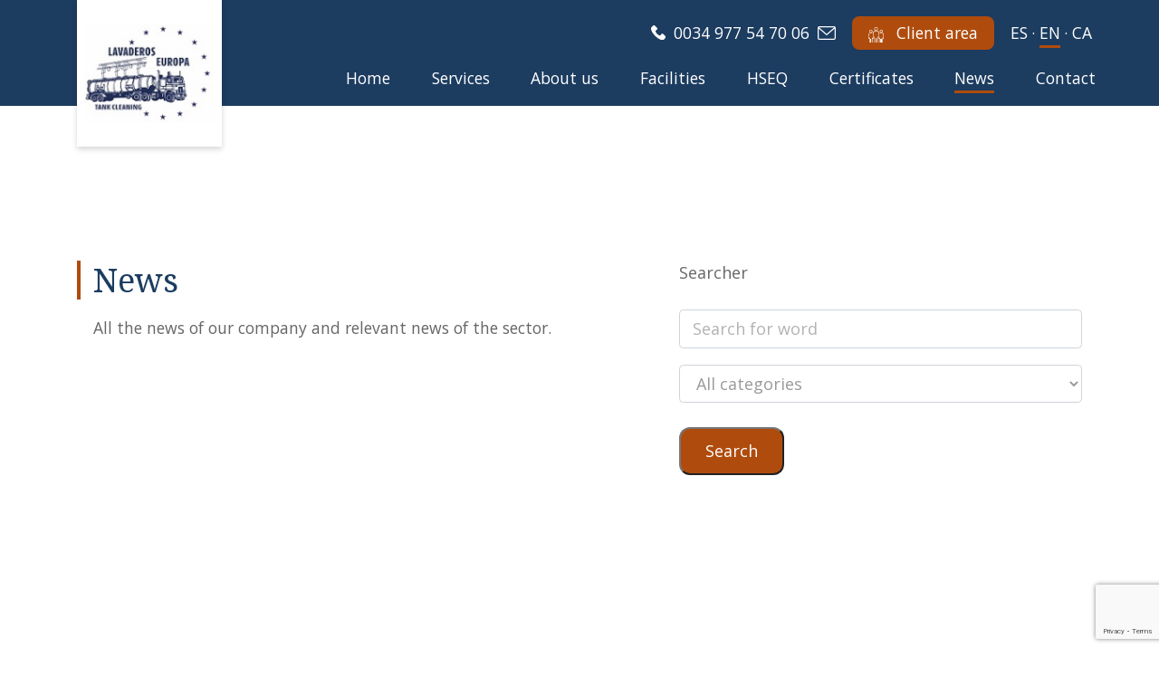

--- FILE ---
content_type: text/html; charset=UTF-8
request_url: https://www.lavaderoseuropa.com/en/news
body_size: 5845
content:
<!doctype html>
<html lang="en">
    <head>
        <meta charset="utf-8">
<meta name="viewport" content="width=device-width, initial-scale=1.0">

<link href="https://fonts.googleapis.com/css2?family=Noto+Serif:wght@400;700&family=Open+Sans:ital,wght@0,400;0,600;1,300;1,400&display=swap" rel="stylesheet">
<link rel="stylesheet" href="https://www.lavaderoseuropa.com/front/css/owl.carousel.min.css">
<link rel="stylesheet" href="https://stackpath.bootstrapcdn.com/bootstrap/4.5.0/css/bootstrap.min.css" integrity="sha384-9aIt2nRpC12Uk9gS9baDl411NQApFmC26EwAOH8WgZl5MYYxFfc+NcPb1dKGj7Sk" crossorigin="anonymous">
<link rel="stylesheet" href="https://www.lavaderoseuropa.com/front/css/style.css">

<!-- favicons -->
<link rel="apple-touch-icon" sizes="57x57" href="https://www.lavaderoseuropa.com/front/img/apple-icon-57x57.png">
<link rel="apple-touch-icon" sizes="60x60" href="https://www.lavaderoseuropa.com/front/img/apple-icon-60x60.png">
<link rel="apple-touch-icon" sizes="72x72" href="https://www.lavaderoseuropa.com/front/img/apple-icon-72x72.png">
<link rel="apple-touch-icon" sizes="76x76" href="https://www.lavaderoseuropa.com/front/img/apple-icon-76x76.png">
<link rel="apple-touch-icon" sizes="114x114" href="https://www.lavaderoseuropa.com/front/img/apple-icon-114x114.png">
<link rel="apple-touch-icon" sizes="120x120" href="https://www.lavaderoseuropa.com/front/img/apple-icon-120x120.png">
<link rel="apple-touch-icon" sizes="144x144" href="https://www.lavaderoseuropa.com/front/img/apple-icon-144x144.png">
<link rel="apple-touch-icon" sizes="152x152" href="https://www.lavaderoseuropa.com/front/img/apple-icon-152x152.png">
<link rel="apple-touch-icon" sizes="180x180" href="https://www.lavaderoseuropa.com/front/img/apple-icon-180x180.png">
<link rel="icon" type="image/png" sizes="192x192"  href="https://www.lavaderoseuropa.com/front/img/android-icon-192x192.png">
<link rel="icon" type="image/png" sizes="32x32" href="https://www.lavaderoseuropa.com/front/img/favicon-32x32.png">
<link rel="icon" type="image/png" sizes="96x96" href="https://www.lavaderoseuropa.com/front/img/favicon-96x96.png">
<link rel="icon" type="image/png" sizes="16x16" href="https://www.lavaderoseuropa.com/front/img/favicon-16x16.png">
<link rel="manifest" href="https://www.lavaderoseuropa.com/front/img/manifest.json">
<meta name="msapplication-TileColor" content="#ffffff">
<meta name="msapplication-TileImage" content="https://www.lavaderoseuropa.com/front/img/ms-icon-144x144.png">
<meta name="theme-color" content="#ffffff">


                                        <link rel="next" href="https://www.lavaderoseuropa.com/en/news?category=&amp;name=&amp;page=1" />
                        

<!-- Metas -->
<title>News - Lavaderos Europa</title>
        <meta name="title" content="News - Lavaderos Europa">
        <meta property="og:title" content="News - Lavaderos Europa">
    
            <meta name="description" content="News">
    
        <meta property="og:image" content="https://www.lavaderoseuropa.com/uploads/landing/e80f5b48a568e4ab3b662731bd8e4373b2ed62ee.jpg">

<meta property="og:type" content="website">
<meta property="og:url" content="https://www.lavaderoseuropa.com/en/news">
<!-- Google Tag Manager -->
<script>
    (function(w,d,s,l,i){w[l]=w[l]||[];w[l].push({'gtm.start':
    new Date().getTime(),event:'gtm.js'});var f=d.getElementsByTagName(s)[0],
    j=d.createElement(s),dl=l!='dataLayer'?'&l='+l:'';j.async=true;j.src=
    'https://www.googletagmanager.com/gtm.js?id='+i+dl;f.parentNode.insertBefore(j,f);
    })(window,document,'script','dataLayer','GTM-KZ9T5TD');
</script>

<script src="https://www.google.com/recaptcha/api.js?hl=&render=6Lfii4sqAAAAAIjA9NJzw2GWgw-_J0vItGOUd9qh"></script>
<!-- End Google Tag Manager -->

            </head>
    <body>

    <!-- Google Tag Manager (noscript) -->
    <noscript>
        <iframe src="https://www.googletagmanager.com/ns.html?id=GTM-KZ9T5TD" height="0" width="0" style="display:none;visibility:hidden"></iframe>
    </noscript>
    <!-- End Google Tag Manager (noscript) -->

        <nav class="nav background-primary">
    <div class="container">
        <div class="row position-relative">
            <div class="col-2 position-absolute zindex-1">
                <a class="a-noafter" href="https://www.lavaderoseuropa.com/en" title="Acceder al apartado Inicio">
                    <img class="w-sm-100 w-80px box-shadow-3" src="https://www.lavaderoseuropa.com/front/img/logo-header.png" alt="Logotipo Lavaderos Europa">
                </a>
            </div>
            <div class="col-10 offset-2 d-flex flex-lg-column flex-row justify-content-between align-items-lg-end align-items-center my-3">

                <div class="row w-100 justify-content-end align-items-center sticky-nav-top">

                    <img class="mr-2 d-lg-block d-none" src="https://www.lavaderoseuropa.com/front/img/icon-phone.svg" alt="Icono de teléfono">

                    <p class="color-white mr-2 d-lg-block d-none">
                        0034 977 54 70 06
                    </p>

                    <a class="a-noafter d-lg-flex d-none" href="https://www.lavaderoseuropa.com/en/contact" title="">
                        <img class="mr-3" src="https://www.lavaderoseuropa.com/front/img/icon-msn.svg" alt="Icono de mensaje"></a>

                    <a href="http://clientes.grupolavaderoseuropa.com/" title="" class="button-header background-secundary color-white mr-3">
                        <img class="mr-2" src="https://www.lavaderoseuropa.com/front/img/icon-clients.svg" alt="icon-clients">
                        Client area
                    </a>

                                            <a href="https://www.lavaderoseuropa.com/es/noticias" title="Cambiar a idioma Español" class="color-white mr-1 d-lg-block d-none text-uppercase ">es</a>
                                                    <p class="color-white mr-1 d-lg-block d-none">·</p>
                                                                    <a href="https://www.lavaderoseuropa.com/en/news" title="Cambiar a idioma Español" class="color-white mr-1 d-lg-block d-none text-uppercase active">en</a>
                                                    <p class="color-white mr-1 d-lg-block d-none">·</p>
                                                                    <a href="https://www.lavaderoseuropa.com/ca/noticies" title="Cambiar a idioma Español" class="color-white mr-1 d-lg-block d-none text-uppercase ">ca</a>
                                            
                </div>
                <div class="row w-xl-90 w-lg-100 justify-content-between mt-3 d-lg-flex d-none sticky-nav-bottom">
                    <a class="color-white " href="https://www.lavaderoseuropa.com/en" title="Accede a la sección Home">
                        Home
                    </a>

                    <a class="color-white " href="https://www.lavaderoseuropa.com/en/services" title="Accede a la sección Services">
                        Services
                    </a>

                    <a class="color-white " href="https://www.lavaderoseuropa.com/en/about-us" title="Accede a la sección About us">
                        About us
                    </a>

                    <a class="color-white " href="https://www.lavaderoseuropa.com/en/delegations" title="Accede a la sección Facilities">
                        Facilities
                    </a>

                    <a class="color-white " href="https://www.lavaderoseuropa.com/en/hseq" title="Accede a la sección HSEQ">HSEQ</a>

                    <a class="color-white " href="https://www.lavaderoseuropa.com/en/certificates" title="Accede a la sección Certificates">
                        Certificates
                    </a>

                    <a class="color-white active   " href="https://www.lavaderoseuropa.com/en/news" title="Accede a la sección News">
                        News
                    </a>

                    <a class="color-white " href="https://www.lavaderoseuropa.com/en/contact" title="Accede a la sección Contact">
                        Contact
                    </a>
                </div>
                <div class="menu-hamb d-lg-none d-flex ml-3">
                    <div class="hamb-up hamb"></div>
                    <div class="hamb-medium hamb"></div>
                    <div class="hamb-down hamb"></div>
                </div>
            </div>
        </div>
    </div>
    <div id="display_menu" class="position-fixed background-primary w-100">
        <div class="container d-flex align-items-center justify-content-between flex-column h-100">
            <div class="row d-flex mt-30 flex-column h-100 w-75">
                <a class="color-white mt-2 a-menu a-noafter " href="https://www.lavaderoseuropa.com/en" title="Access the section Home">Home</a>
                <a class="color-white mt-2 a-menu a-noafter " href="https://www.lavaderoseuropa.com/en/services" title="Access the section Services">Services</a>
                <a class="color-white mt-2 a-menu a-noafter " href="https://www.lavaderoseuropa.com/en/about-us" title="Access the section About us">About us</a>
                <a class="color-white mt-2 a-menu a-noafter " href="https://www.lavaderoseuropa.com/en/delegations" title="Access the section Facilities">Facilities</a>
                <a class="color-white mt-2 a-menu a-noafter " href="https://www.lavaderoseuropa.com/en/hseq" title="Access the section HSEQ">HSEQ</a>
                <a class="color-white mt-2 a-menu a-noafter " href="https://www.lavaderoseuropa.com/en/certificates" title="Access the section Certificates">Certificates</a>
                <a class="color-white mt-2 a-menu a-noafter active   " href="https://www.lavaderoseuropa.com/en/news" title="Access the section News">News</a>
                <a class="color-white mt-2 a-menu a-noafter " href="https://www.lavaderoseuropa.com/en/contact" title="Access the section Contact">Contact</a>
            </div>
            <div class="w-75 mb-25">
                <div class="d-flex">
                    <img class="mr-2" src="https://www.lavaderoseuropa.com/front/img/icon-phone.svg" alt="Icono de teléfono">
                    <p class="color-white mr-2">0034 977 54 70 06</p>
                </div>
                <div class="d-flex w-100 justify-content-between mt-3">
                    <div class="d-flex">
                        <a class="a-noafter" href="https://www.lavaderoseuropa.com/en/contact" title="Accede a nuestra sección contacta">
                            <img class="mr-3" src="https://www.lavaderoseuropa.com/front/img/icon-msn.svg" alt="Icono de mensaje">
                        </a>
                        <p class="color-white mr-2">
                            Contact
                        </p>
                    </div>
                     
                </div>
            </div>
        </div>
    </div>
</nav>
        
<section>
    <div class="container mt-13">
        <div class="row">
            <div class="col-md-7">
                                <h1 class="ml-3">News</h1>
                <p class="ml-3 mt-3">All the news of our company and relevant news of the sector.</p>
                            </div>
            <div class="col-md-5 mt-md-0 mt-4 ml-md-0 ml-3">
                <label>Searcher</label>
                <form action="https://www.lavaderoseuropa.com/en/news/search/filter" class="default-form my-4">
                    <input id="search" class="form-control mt-2" type="text" placeholder="Search for word" aria-label="Search" name="name">
                    <div class="form-group mt-3 mb-4">
                        <select class="form-control" id="" name="category">
                            <option value="">All categories</option>
                                                            <option value="1">Lavaderos Europa</option>
                                                            <option value="2">ISO-14001</option>
                                                            <option value="3">Rules</option>
                                                            <option value="4">General</option>
                                                    </select>
                    </div>
                    <button class="btb button background-secundary color-white" type="submit" title="Search">Search</button>
                </form>
            </div>
        </div>
        <div class="row">
            <div id="noticia" class="col-12">
                <div class="card background-light p-0 flex-row flex-wrap mt-4">
            <div class="col-lg-7 col-12 p-md-5 p-4">
                <img class="w-100 mt-3" src=" https://www.lavaderoseuropa.com/uploads/articles/images/251537e61949e778835451c82c550db2a5331a68.jpg " alt="Easter Week Schedule">
            </div>
            <div class="col-lg-5 pl-lg-0 py-lg-5 pr-lg-5 px-md-5 pb-md-5 px-4 pb-4 d-flex flex-column justify-content-between">
                <div>
                    <p class="mt-2 color-primary font-serif-bold text-uppercase">April 2025</p>
                    
                    <h3 class="no-before mt-2 color-black">Easter Week Schedule</h3>
                                            <p class="my-3">Holidays in Easter and opening hours of our facilities</p>
                                    </div>
                <a class="button background-secundary color-white mt-lg-0" href="https://www.lavaderoseuropa.com/en/news/lavaderos-europa/easter-week-schedule" title="Read news">Read news</a>
            </div>
        </div>
                <div class="card background-light p-0 flex-row flex-wrap mt-4">
            <div class="col-lg-7 col-12 p-md-5 p-4">
                <img class="w-100 mt-3" src=" https://www.lavaderoseuropa.com/uploads/articles/images/c8397ee4edf9eec8f31e5015143b2c4798b0e980.jpg " alt="GHG emissions - 2024">
            </div>
            <div class="col-lg-5 pl-lg-0 py-lg-5 pr-lg-5 px-md-5 pb-md-5 px-4 pb-4 d-flex flex-column justify-content-between">
                <div>
                    <p class="mt-2 color-primary font-serif-bold text-uppercase">February 2025</p>
                    
                    <h3 class="no-before mt-2 color-black">GHG emissions - 2024</h3>
                                    </div>
                <a class="button background-secundary color-white mt-lg-0" href="https://www.lavaderoseuropa.com/en/news/general/ghg-emissions-2024" title="Read news">Read news</a>
            </div>
        </div>
                <div class="card background-light p-0 flex-row flex-wrap mt-4">
            <div class="col-lg-7 col-12 p-md-5 p-4">
                <img class="w-100 mt-3" src=" https://www.lavaderoseuropa.com/uploads/articles/images/4bdd4045787017f3e0b218c3bbf412c30da0a7bd.jpg " alt="OCS Commitment 2025 Lavaderos Europa">
            </div>
            <div class="col-lg-5 pl-lg-0 py-lg-5 pr-lg-5 px-md-5 pb-md-5 px-4 pb-4 d-flex flex-column justify-content-between">
                <div>
                    <p class="mt-2 color-primary font-serif-bold text-uppercase">February 2025</p>
                    
                    <h3 class="no-before mt-2 color-black">OCS Commitment 2025 Lavaderos Europa</h3>
                                    </div>
                <a class="button background-secundary color-white mt-lg-0" href="https://www.lavaderoseuropa.com/en/news/lavaderos-europa/ocs-commitment-2025-lavaderos-europa" title="Read news">Read news</a>
            </div>
        </div>
                <div class="card background-light p-0 flex-row flex-wrap mt-4">
            <div class="col-lg-7 col-12 p-md-5 p-4">
                <img class="w-100 mt-3" src=" https://www.lavaderoseuropa.com/uploads/articles/images/27bf2bdda3fbf8794f4de6ee3bae9d4ab1059c6b.jpg " alt="OCS Commitment 2025">
            </div>
            <div class="col-lg-5 pl-lg-0 py-lg-5 pr-lg-5 px-md-5 pb-md-5 px-4 pb-4 d-flex flex-column justify-content-between">
                <div>
                    <p class="mt-2 color-primary font-serif-bold text-uppercase">January 2025</p>
                    
                    <h3 class="no-before mt-2 color-black">OCS Commitment 2025</h3>
                                    </div>
                <a class="button background-secundary color-white mt-lg-0" href="https://www.lavaderoseuropa.com/en/news/general/ocs-commitment-2025" title="Read news">Read news</a>
            </div>
        </div>
                </div>
        </div>
        <div class="row">
            <div class="col-md-12">
                <div class="row">
    <div class="col-12">
                    <nav class="pagination-nav" aria-label="Page navigation example">
                <hr>
                <nav class="pagination-nav" aria-label="...">
                    <ul class="pagination">
                        
                                                                                                                                                                                            <li class="page-item"><span class="page-link active">1</span></li>
                                                                                                                                                <li class="page-item"><a class="page-link" href="https://www.lavaderoseuropa.com/en/news?category=&amp;name=&amp;page=2">2</a></li>
                                                                                                                                                <li class="page-item"><a class="page-link" href="https://www.lavaderoseuropa.com/en/news?category=&amp;name=&amp;page=3">3</a></li>
                                                                                                                                                <li class="page-item"><a class="page-link" href="https://www.lavaderoseuropa.com/en/news?category=&amp;name=&amp;page=4">4</a></li>
                                                                                                                                                <li class="page-item"><a class="page-link" href="https://www.lavaderoseuropa.com/en/news?category=&amp;name=&amp;page=5">5</a></li>
                                                                                                                                                <li class="page-item"><a class="page-link" href="https://www.lavaderoseuropa.com/en/news?category=&amp;name=&amp;page=6">6</a></li>
                                                                                                                                                <li class="page-item"><a class="page-link" href="https://www.lavaderoseuropa.com/en/news?category=&amp;name=&amp;page=7">7</a></li>
                                                                                                                                                <li class="page-item"><a class="page-link" href="https://www.lavaderoseuropa.com/en/news?category=&amp;name=&amp;page=8">8</a></li>
                                                                                                                        
                    </ul>
                </nav>
            </nav>
            </div>
</div>
            </div>
        </div>
    </div>
</section>

        <footer class="background-black pt-5">
        <div class="container position-relative">
            <a href="#" title="Ir arriba de la página" id="scrollToTop" class="up-button background-secundary mr-sm-0 mr-3">
                <img src="https://www.lavaderoseuropa.com/front/img/arrow-up.svg" alt="arrow-up">
            </a>
            <p class="color-white"><strong>LAVADEROS EUROPA SLU</strong></p>
            <p class="color-white line-height-13"><small>HEAD OFFICES IN TARRAGONA</small></p>
            <div class="row mt-3">
                <div class="col-md-4">
                    <div class="d-flex align-items-start">
                        <img class="mr-2" src="https://www.lavaderoseuropa.com/front/img/icon-location.svg" alt="Icono localización">
                        <div>
                            <p class="color-white">Polígono Industrial Riu Clar. Parc. 169-179, C/ Or, s/n.</p>
                            <p class="color-white">43006 Tarragona</p>
                            <a href="https://goo.gl/maps/X5umDZ3uZhmV2cUT8" title="How to get" class="color-white hover-white" target="_blank">How to get</a>
                            <br>
                            <br>
                            <p class="color-white">Apdo. Correos 89, 43080 Tarragona</p>
                        </div>
                    </div>
                </div>
                <div class="col-md-4">
                    <div class="d-flex">
                        <img class="mr-2" src="https://www.lavaderoseuropa.com/front/img/icon-phone.svg" alt="Icono teléfono">
                        <p class="color-white">0034 977 54 70 06</p>
                    </div>
                    <div class="d-flex">
                        <img class="mr-2" src="https://www.lavaderoseuropa.com/front/img/icon-print.svg" alt="Icono impresora">
                        <p class="color-white">0034 977 55 25 19</p>
                    </div>
                    <div class="d-flex">
                        <img class="mr-2" src="https://www.lavaderoseuropa.com/front/img/icon-msn.svg" alt="Icono mensaje">
                        <a href="mailto:grupo@lavaderoseuropa.com" class="color-white hover-white">
                            <p class="color-white">grupo@lavaderoseuropa.com
                        </a>
                    </div>
                </div>

            </div>
            <br>
            <div class="d-flex flex-wrap">
                <a href="https://www.lavaderoseuropa.com/en/privacy-policy" title="Access our privacy policy" class="color-white hover-white">Privacy Policy</a>
                <p class="color-white mx-1">·</p>
                <a href="https://www.lavaderoseuropa.com/en/cookie-policy" title="Access our cookie policy" class="color-white hover-white">Cookies policy</a>
                <p class="color-white mx-1">·</p>
                
                <a href="https://www.lavaderoseuropa.com/en/contact" title="Contact us" class="color-white hover-white">Contact us</a>
            </div>
            <hr class="hr-footer mt-5">
                            <p class="color-white mt-5"><strong class="text-uppercase">DELEGATIONS</strong></p>
                <div class="row">
                                            <div class="col-lg-4 col-sm-6">
                            <hr class="hr-orange col-4 mt-5">
                            <p class="color-white">Tarragona</p>
                            <div class="d-flex align-items-start mt-3">
                                <img class="mr-2" src="https://www.lavaderoseuropa.com/front/img/icon-location.svg" alt="Icono localización">
                                <div>
                                    <p class="color-white">C/ de l&#039;Or, Parc. 169-179, Pol. Ind. Riu Clar</p>
                                    <p class="color-white">43006 Tarragona</p>
                                    <a href="https://goo.gl/maps/7qvJtNudTsyn9GfS6" title="How to get" class="color-white hover-white" target="_blank">How to get</a>
                                </div>
                            </div>
                            <div class="mt-4">
                                <div class="d-flex">
                                    <img class="mr-2" src="https://www.lavaderoseuropa.com/front/img/icon-phone.svg" alt="Icono teléfono">
                                    <p class="color-white">+34 977 54 70 06<br>
                                    +34 977 54 70 06</p>
                                </div>
                                <div class="d-flex mt-1">
                                    <img class="mr-2" src="https://www.lavaderoseuropa.com/front/img/icon-msn.svg" alt="Icono mensaje">
                                    <a href="mailto:tarragona@lavaderoseuropa.com" class="color-white hover-white">
                                        <p class="color-white">tarragona@lavaderoseuropa.com
                                    </a>
                                </div>
                            </div>
                        </div>
                                            <div class="col-lg-4 col-sm-6">
                            <hr class="hr-orange col-4 mt-5">
                            <p class="color-white">Esparreguera</p>
                            <div class="d-flex align-items-start mt-3">
                                <img class="mr-2" src="https://www.lavaderoseuropa.com/front/img/icon-location.svg" alt="Icono localización">
                                <div>
                                    <p class="color-white">Carrer de l&#039;Argila, 3, Esparreguera, España</p>
                                    <p class="color-white">Esparreguera</p>
                                    <a href="https://X:407.279 / Y:4.608.557" title="How to get" class="color-white hover-white" target="_blank">How to get</a>
                                </div>
                            </div>
                            <div class="mt-4">
                                <div class="d-flex">
                                    <img class="mr-2" src="https://www.lavaderoseuropa.com/front/img/icon-phone.svg" alt="Icono teléfono">
                                    <p class="color-white">+34 937 73 54 39<br>
                                    +34 977 54 70 06</p>
                                </div>
                                <div class="d-flex mt-1">
                                    <img class="mr-2" src="https://www.lavaderoseuropa.com/front/img/icon-msn.svg" alt="Icono mensaje">
                                    <a href="mailto:esparreguera@lavaderoseuropa.com" class="color-white hover-white">
                                        <p class="color-white">esparreguera@lavaderoseuropa.com
                                    </a>
                                </div>
                            </div>
                        </div>
                                            <div class="col-lg-4 col-sm-6">
                            <hr class="hr-orange col-4 mt-5">
                            <p class="color-white">Cartagena</p>
                            <div class="d-flex align-items-start mt-3">
                                <img class="mr-2" src="https://www.lavaderoseuropa.com/front/img/icon-location.svg" alt="Icono localización">
                                <div>
                                    <p class="color-white">Vía Apia, s/n, Ctra. La Unión. Km 1,8.</p>
                                    <p class="color-white">30392 Cartagena (Murcia)</p>
                                    <a href="https://goo.gl/maps/nK1zgEenEunjyR9z9" title="How to get" class="color-white hover-white" target="_blank">How to get</a>
                                </div>
                            </div>
                            <div class="mt-4">
                                <div class="d-flex">
                                    <img class="mr-2" src="https://www.lavaderoseuropa.com/front/img/icon-phone.svg" alt="Icono teléfono">
                                    <p class="color-white">+34 968 50 59 00<br>
                                    +34 977 54 70 06</p>
                                </div>
                                <div class="d-flex mt-1">
                                    <img class="mr-2" src="https://www.lavaderoseuropa.com/front/img/icon-msn.svg" alt="Icono mensaje">
                                    <a href="mailto:lavalegua@lavaderoseuropa.com" class="color-white hover-white">
                                        <p class="color-white">lavalegua@lavaderoseuropa.com
                                    </a>
                                </div>
                            </div>
                        </div>
                                            <div class="col-lg-4 col-sm-6">
                            <hr class="hr-orange col-4 mt-5">
                            <p class="color-white">Mérida</p>
                            <div class="d-flex align-items-start mt-3">
                                <img class="mr-2" src="https://www.lavaderoseuropa.com/front/img/icon-location.svg" alt="Icono localización">
                                <div>
                                    <p class="color-white">Autovía A-5 (Madrid - Lisboa) SALIDA 341</p>
                                    <p class="color-white">Área de servicios &quot;Sierra de Carija&quot; 06800 Mérida (Badajoz)</p>
                                    <a href="https://goo.gl/maps/rSvUj5k59Yyk944b6" title="How to get" class="color-white hover-white" target="_blank">How to get</a>
                                </div>
                            </div>
                            <div class="mt-4">
                                <div class="d-flex">
                                    <img class="mr-2" src="https://www.lavaderoseuropa.com/front/img/icon-phone.svg" alt="Icono teléfono">
                                    <p class="color-white">+34 924 317 538<br>
                                    +34 977 547 006</p>
                                </div>
                                <div class="d-flex mt-1">
                                    <img class="mr-2" src="https://www.lavaderoseuropa.com/front/img/icon-msn.svg" alt="Icono mensaje">
                                    <a href="mailto:merida@lavaderoseuropa.com" class="color-white hover-white">
                                        <p class="color-white">merida@lavaderoseuropa.com
                                    </a>
                                </div>
                            </div>
                        </div>
                                            <div class="col-lg-4 col-sm-6">
                            <hr class="hr-orange col-4 mt-5">
                            <p class="color-white">Seseña</p>
                            <div class="d-flex align-items-start mt-3">
                                <img class="mr-2" src="https://www.lavaderoseuropa.com/front/img/icon-location.svg" alt="Icono localización">
                                <div>
                                    <p class="color-white">Camino del Ventorrillo, 8, 45223 Seseña, Toledo, España</p>
                                    <p class="color-white">Seseña</p>
                                    <a href="https://goo.gl/maps/rSn4i4mzH9BrsEur8" title="How to get" class="color-white hover-white" target="_blank">How to get</a>
                                </div>
                            </div>
                            <div class="mt-4">
                                <div class="d-flex">
                                    <img class="mr-2" src="https://www.lavaderoseuropa.com/front/img/icon-phone.svg" alt="Icono teléfono">
                                    <p class="color-white">+34 918 936 002<br>
                                    +34 977 547 006</p>
                                </div>
                                <div class="d-flex mt-1">
                                    <img class="mr-2" src="https://www.lavaderoseuropa.com/front/img/icon-msn.svg" alt="Icono mensaje">
                                    <a href="mailto:sesena@lavaderoseuropa.com" class="color-white hover-white">
                                        <p class="color-white">sesena@lavaderoseuropa.com
                                    </a>
                                </div>
                            </div>
                        </div>
                                    </div>
                        <hr class="hr-footer mt-5">
            <div class="row justify-content-center align-items-center py-5">
                <a href="https://www.studiogenesis.es/" target="_blank" title="Studiogenesis, diseño web y desarrollo">
                    <img class="logo-studio" src="https://www.lavaderoseuropa.com/front/img/logo.svg" alt="Logotipo Studiogenesis">
                </a>
            </div>
        </div>
    </footer>
        <script src="https://cdnjs.cloudflare.com/ajax/libs/jquery/3.5.1/jquery.min.js" integrity="sha512-bLT0Qm9VnAYZDflyKcBaQ2gg0hSYNQrJ8RilYldYQ1FxQYoCLtUjuuRuZo+fjqhx/qtq/1itJ0C2ejDxltZVFg==" crossorigin="anonymous"></script>
<script src="https://cdnjs.cloudflare.com/ajax/libs/ScrollMagic/2.0.7/ScrollMagic.min.js"></script>
<script src="https://cdnjs.cloudflare.com/ajax/libs/ScrollMagic/2.0.7/plugins/animation.gsap.min.js"></script>
<script src="https://cdnjs.cloudflare.com/ajax/libs/ScrollMagic/2.0.7/plugins/debug.addIndicators.min.js"></script>
<script src="https://cdnjs.cloudflare.com/ajax/libs/gsap/3.4.2/gsap.min.js"></script>
<script src="https://cdn.jsdelivr.net/npm/popper.js@1.16.0/dist/umd/popper.min.js" integrity="sha384-Q6E9RHvbIyZFJoft+2mJbHaEWldlvI9IOYy5n3zV9zzTtmI3UksdQRVvoxMfooAo" crossorigin="anonymous"></script>
<script src="https://stackpath.bootstrapcdn.com/bootstrap/4.5.0/js/bootstrap.min.js" integrity="sha384-OgVRvuATP1z7JjHLkuOU7Xw704+h835Lr+6QL9UvYjZE3Ipu6Tp75j7Bh/kR0JKI" crossorigin="anonymous"></script>
<script src="https://www.lavaderoseuropa.com/front/js/owl.carousel.min.js"></script>
<script src="https://www.lavaderoseuropa.com/front/js/script.js"></script>


<script>
    let nameSuccessStory = $('.name-success-story');
    let selected = null;
    $('.prev-success-story, .next-success-story').on('click', function() {
        setTimeout(function(){
            $('.description-success-story').each(function() {
                if ($(this).hasClass('active')) {
                    selected = $('.name-success-story').eq($(this).index());

                    nameSuccessStory.removeClass('d-flex');
                    nameSuccessStory.removeClass('d-none');
                    nameSuccessStory.addClass('d-none');
                    selected.removeClass('d-none').addClass('d-flex');

                }
            })
        }, 700);
    })
</script>
        	<script>
    document.addEventListener("DOMContentLoaded", function(event) {


        var controller = new ScrollMagic.Controller();

        $("#noticia .card").each(function() {
            var tl_actualidad = new TimelineMax();

            tl_actualidad.to(this, {
                duration: 0.6,
                opacity: 1,
                y: 0,
                ease: "power2.out"
            })

            var escena_actualidad = new ScrollMagic.Scene({
                    triggerElement: this,
                    triggerHook: 0.6,
                    reverse: false
                })
                .setTween(tl_actualidad)
                .addTo(controller);
        });
    });

</script>    </body>
</html>

--- FILE ---
content_type: text/html; charset=utf-8
request_url: https://www.google.com/recaptcha/api2/anchor?ar=1&k=6Lfii4sqAAAAAIjA9NJzw2GWgw-_J0vItGOUd9qh&co=aHR0cHM6Ly93d3cubGF2YWRlcm9zZXVyb3BhLmNvbTo0NDM.&hl=en&v=N67nZn4AqZkNcbeMu4prBgzg&size=invisible&anchor-ms=20000&execute-ms=30000&cb=5k9qyhrhvs18
body_size: 48615
content:
<!DOCTYPE HTML><html dir="ltr" lang="en"><head><meta http-equiv="Content-Type" content="text/html; charset=UTF-8">
<meta http-equiv="X-UA-Compatible" content="IE=edge">
<title>reCAPTCHA</title>
<style type="text/css">
/* cyrillic-ext */
@font-face {
  font-family: 'Roboto';
  font-style: normal;
  font-weight: 400;
  font-stretch: 100%;
  src: url(//fonts.gstatic.com/s/roboto/v48/KFO7CnqEu92Fr1ME7kSn66aGLdTylUAMa3GUBHMdazTgWw.woff2) format('woff2');
  unicode-range: U+0460-052F, U+1C80-1C8A, U+20B4, U+2DE0-2DFF, U+A640-A69F, U+FE2E-FE2F;
}
/* cyrillic */
@font-face {
  font-family: 'Roboto';
  font-style: normal;
  font-weight: 400;
  font-stretch: 100%;
  src: url(//fonts.gstatic.com/s/roboto/v48/KFO7CnqEu92Fr1ME7kSn66aGLdTylUAMa3iUBHMdazTgWw.woff2) format('woff2');
  unicode-range: U+0301, U+0400-045F, U+0490-0491, U+04B0-04B1, U+2116;
}
/* greek-ext */
@font-face {
  font-family: 'Roboto';
  font-style: normal;
  font-weight: 400;
  font-stretch: 100%;
  src: url(//fonts.gstatic.com/s/roboto/v48/KFO7CnqEu92Fr1ME7kSn66aGLdTylUAMa3CUBHMdazTgWw.woff2) format('woff2');
  unicode-range: U+1F00-1FFF;
}
/* greek */
@font-face {
  font-family: 'Roboto';
  font-style: normal;
  font-weight: 400;
  font-stretch: 100%;
  src: url(//fonts.gstatic.com/s/roboto/v48/KFO7CnqEu92Fr1ME7kSn66aGLdTylUAMa3-UBHMdazTgWw.woff2) format('woff2');
  unicode-range: U+0370-0377, U+037A-037F, U+0384-038A, U+038C, U+038E-03A1, U+03A3-03FF;
}
/* math */
@font-face {
  font-family: 'Roboto';
  font-style: normal;
  font-weight: 400;
  font-stretch: 100%;
  src: url(//fonts.gstatic.com/s/roboto/v48/KFO7CnqEu92Fr1ME7kSn66aGLdTylUAMawCUBHMdazTgWw.woff2) format('woff2');
  unicode-range: U+0302-0303, U+0305, U+0307-0308, U+0310, U+0312, U+0315, U+031A, U+0326-0327, U+032C, U+032F-0330, U+0332-0333, U+0338, U+033A, U+0346, U+034D, U+0391-03A1, U+03A3-03A9, U+03B1-03C9, U+03D1, U+03D5-03D6, U+03F0-03F1, U+03F4-03F5, U+2016-2017, U+2034-2038, U+203C, U+2040, U+2043, U+2047, U+2050, U+2057, U+205F, U+2070-2071, U+2074-208E, U+2090-209C, U+20D0-20DC, U+20E1, U+20E5-20EF, U+2100-2112, U+2114-2115, U+2117-2121, U+2123-214F, U+2190, U+2192, U+2194-21AE, U+21B0-21E5, U+21F1-21F2, U+21F4-2211, U+2213-2214, U+2216-22FF, U+2308-230B, U+2310, U+2319, U+231C-2321, U+2336-237A, U+237C, U+2395, U+239B-23B7, U+23D0, U+23DC-23E1, U+2474-2475, U+25AF, U+25B3, U+25B7, U+25BD, U+25C1, U+25CA, U+25CC, U+25FB, U+266D-266F, U+27C0-27FF, U+2900-2AFF, U+2B0E-2B11, U+2B30-2B4C, U+2BFE, U+3030, U+FF5B, U+FF5D, U+1D400-1D7FF, U+1EE00-1EEFF;
}
/* symbols */
@font-face {
  font-family: 'Roboto';
  font-style: normal;
  font-weight: 400;
  font-stretch: 100%;
  src: url(//fonts.gstatic.com/s/roboto/v48/KFO7CnqEu92Fr1ME7kSn66aGLdTylUAMaxKUBHMdazTgWw.woff2) format('woff2');
  unicode-range: U+0001-000C, U+000E-001F, U+007F-009F, U+20DD-20E0, U+20E2-20E4, U+2150-218F, U+2190, U+2192, U+2194-2199, U+21AF, U+21E6-21F0, U+21F3, U+2218-2219, U+2299, U+22C4-22C6, U+2300-243F, U+2440-244A, U+2460-24FF, U+25A0-27BF, U+2800-28FF, U+2921-2922, U+2981, U+29BF, U+29EB, U+2B00-2BFF, U+4DC0-4DFF, U+FFF9-FFFB, U+10140-1018E, U+10190-1019C, U+101A0, U+101D0-101FD, U+102E0-102FB, U+10E60-10E7E, U+1D2C0-1D2D3, U+1D2E0-1D37F, U+1F000-1F0FF, U+1F100-1F1AD, U+1F1E6-1F1FF, U+1F30D-1F30F, U+1F315, U+1F31C, U+1F31E, U+1F320-1F32C, U+1F336, U+1F378, U+1F37D, U+1F382, U+1F393-1F39F, U+1F3A7-1F3A8, U+1F3AC-1F3AF, U+1F3C2, U+1F3C4-1F3C6, U+1F3CA-1F3CE, U+1F3D4-1F3E0, U+1F3ED, U+1F3F1-1F3F3, U+1F3F5-1F3F7, U+1F408, U+1F415, U+1F41F, U+1F426, U+1F43F, U+1F441-1F442, U+1F444, U+1F446-1F449, U+1F44C-1F44E, U+1F453, U+1F46A, U+1F47D, U+1F4A3, U+1F4B0, U+1F4B3, U+1F4B9, U+1F4BB, U+1F4BF, U+1F4C8-1F4CB, U+1F4D6, U+1F4DA, U+1F4DF, U+1F4E3-1F4E6, U+1F4EA-1F4ED, U+1F4F7, U+1F4F9-1F4FB, U+1F4FD-1F4FE, U+1F503, U+1F507-1F50B, U+1F50D, U+1F512-1F513, U+1F53E-1F54A, U+1F54F-1F5FA, U+1F610, U+1F650-1F67F, U+1F687, U+1F68D, U+1F691, U+1F694, U+1F698, U+1F6AD, U+1F6B2, U+1F6B9-1F6BA, U+1F6BC, U+1F6C6-1F6CF, U+1F6D3-1F6D7, U+1F6E0-1F6EA, U+1F6F0-1F6F3, U+1F6F7-1F6FC, U+1F700-1F7FF, U+1F800-1F80B, U+1F810-1F847, U+1F850-1F859, U+1F860-1F887, U+1F890-1F8AD, U+1F8B0-1F8BB, U+1F8C0-1F8C1, U+1F900-1F90B, U+1F93B, U+1F946, U+1F984, U+1F996, U+1F9E9, U+1FA00-1FA6F, U+1FA70-1FA7C, U+1FA80-1FA89, U+1FA8F-1FAC6, U+1FACE-1FADC, U+1FADF-1FAE9, U+1FAF0-1FAF8, U+1FB00-1FBFF;
}
/* vietnamese */
@font-face {
  font-family: 'Roboto';
  font-style: normal;
  font-weight: 400;
  font-stretch: 100%;
  src: url(//fonts.gstatic.com/s/roboto/v48/KFO7CnqEu92Fr1ME7kSn66aGLdTylUAMa3OUBHMdazTgWw.woff2) format('woff2');
  unicode-range: U+0102-0103, U+0110-0111, U+0128-0129, U+0168-0169, U+01A0-01A1, U+01AF-01B0, U+0300-0301, U+0303-0304, U+0308-0309, U+0323, U+0329, U+1EA0-1EF9, U+20AB;
}
/* latin-ext */
@font-face {
  font-family: 'Roboto';
  font-style: normal;
  font-weight: 400;
  font-stretch: 100%;
  src: url(//fonts.gstatic.com/s/roboto/v48/KFO7CnqEu92Fr1ME7kSn66aGLdTylUAMa3KUBHMdazTgWw.woff2) format('woff2');
  unicode-range: U+0100-02BA, U+02BD-02C5, U+02C7-02CC, U+02CE-02D7, U+02DD-02FF, U+0304, U+0308, U+0329, U+1D00-1DBF, U+1E00-1E9F, U+1EF2-1EFF, U+2020, U+20A0-20AB, U+20AD-20C0, U+2113, U+2C60-2C7F, U+A720-A7FF;
}
/* latin */
@font-face {
  font-family: 'Roboto';
  font-style: normal;
  font-weight: 400;
  font-stretch: 100%;
  src: url(//fonts.gstatic.com/s/roboto/v48/KFO7CnqEu92Fr1ME7kSn66aGLdTylUAMa3yUBHMdazQ.woff2) format('woff2');
  unicode-range: U+0000-00FF, U+0131, U+0152-0153, U+02BB-02BC, U+02C6, U+02DA, U+02DC, U+0304, U+0308, U+0329, U+2000-206F, U+20AC, U+2122, U+2191, U+2193, U+2212, U+2215, U+FEFF, U+FFFD;
}
/* cyrillic-ext */
@font-face {
  font-family: 'Roboto';
  font-style: normal;
  font-weight: 500;
  font-stretch: 100%;
  src: url(//fonts.gstatic.com/s/roboto/v48/KFO7CnqEu92Fr1ME7kSn66aGLdTylUAMa3GUBHMdazTgWw.woff2) format('woff2');
  unicode-range: U+0460-052F, U+1C80-1C8A, U+20B4, U+2DE0-2DFF, U+A640-A69F, U+FE2E-FE2F;
}
/* cyrillic */
@font-face {
  font-family: 'Roboto';
  font-style: normal;
  font-weight: 500;
  font-stretch: 100%;
  src: url(//fonts.gstatic.com/s/roboto/v48/KFO7CnqEu92Fr1ME7kSn66aGLdTylUAMa3iUBHMdazTgWw.woff2) format('woff2');
  unicode-range: U+0301, U+0400-045F, U+0490-0491, U+04B0-04B1, U+2116;
}
/* greek-ext */
@font-face {
  font-family: 'Roboto';
  font-style: normal;
  font-weight: 500;
  font-stretch: 100%;
  src: url(//fonts.gstatic.com/s/roboto/v48/KFO7CnqEu92Fr1ME7kSn66aGLdTylUAMa3CUBHMdazTgWw.woff2) format('woff2');
  unicode-range: U+1F00-1FFF;
}
/* greek */
@font-face {
  font-family: 'Roboto';
  font-style: normal;
  font-weight: 500;
  font-stretch: 100%;
  src: url(//fonts.gstatic.com/s/roboto/v48/KFO7CnqEu92Fr1ME7kSn66aGLdTylUAMa3-UBHMdazTgWw.woff2) format('woff2');
  unicode-range: U+0370-0377, U+037A-037F, U+0384-038A, U+038C, U+038E-03A1, U+03A3-03FF;
}
/* math */
@font-face {
  font-family: 'Roboto';
  font-style: normal;
  font-weight: 500;
  font-stretch: 100%;
  src: url(//fonts.gstatic.com/s/roboto/v48/KFO7CnqEu92Fr1ME7kSn66aGLdTylUAMawCUBHMdazTgWw.woff2) format('woff2');
  unicode-range: U+0302-0303, U+0305, U+0307-0308, U+0310, U+0312, U+0315, U+031A, U+0326-0327, U+032C, U+032F-0330, U+0332-0333, U+0338, U+033A, U+0346, U+034D, U+0391-03A1, U+03A3-03A9, U+03B1-03C9, U+03D1, U+03D5-03D6, U+03F0-03F1, U+03F4-03F5, U+2016-2017, U+2034-2038, U+203C, U+2040, U+2043, U+2047, U+2050, U+2057, U+205F, U+2070-2071, U+2074-208E, U+2090-209C, U+20D0-20DC, U+20E1, U+20E5-20EF, U+2100-2112, U+2114-2115, U+2117-2121, U+2123-214F, U+2190, U+2192, U+2194-21AE, U+21B0-21E5, U+21F1-21F2, U+21F4-2211, U+2213-2214, U+2216-22FF, U+2308-230B, U+2310, U+2319, U+231C-2321, U+2336-237A, U+237C, U+2395, U+239B-23B7, U+23D0, U+23DC-23E1, U+2474-2475, U+25AF, U+25B3, U+25B7, U+25BD, U+25C1, U+25CA, U+25CC, U+25FB, U+266D-266F, U+27C0-27FF, U+2900-2AFF, U+2B0E-2B11, U+2B30-2B4C, U+2BFE, U+3030, U+FF5B, U+FF5D, U+1D400-1D7FF, U+1EE00-1EEFF;
}
/* symbols */
@font-face {
  font-family: 'Roboto';
  font-style: normal;
  font-weight: 500;
  font-stretch: 100%;
  src: url(//fonts.gstatic.com/s/roboto/v48/KFO7CnqEu92Fr1ME7kSn66aGLdTylUAMaxKUBHMdazTgWw.woff2) format('woff2');
  unicode-range: U+0001-000C, U+000E-001F, U+007F-009F, U+20DD-20E0, U+20E2-20E4, U+2150-218F, U+2190, U+2192, U+2194-2199, U+21AF, U+21E6-21F0, U+21F3, U+2218-2219, U+2299, U+22C4-22C6, U+2300-243F, U+2440-244A, U+2460-24FF, U+25A0-27BF, U+2800-28FF, U+2921-2922, U+2981, U+29BF, U+29EB, U+2B00-2BFF, U+4DC0-4DFF, U+FFF9-FFFB, U+10140-1018E, U+10190-1019C, U+101A0, U+101D0-101FD, U+102E0-102FB, U+10E60-10E7E, U+1D2C0-1D2D3, U+1D2E0-1D37F, U+1F000-1F0FF, U+1F100-1F1AD, U+1F1E6-1F1FF, U+1F30D-1F30F, U+1F315, U+1F31C, U+1F31E, U+1F320-1F32C, U+1F336, U+1F378, U+1F37D, U+1F382, U+1F393-1F39F, U+1F3A7-1F3A8, U+1F3AC-1F3AF, U+1F3C2, U+1F3C4-1F3C6, U+1F3CA-1F3CE, U+1F3D4-1F3E0, U+1F3ED, U+1F3F1-1F3F3, U+1F3F5-1F3F7, U+1F408, U+1F415, U+1F41F, U+1F426, U+1F43F, U+1F441-1F442, U+1F444, U+1F446-1F449, U+1F44C-1F44E, U+1F453, U+1F46A, U+1F47D, U+1F4A3, U+1F4B0, U+1F4B3, U+1F4B9, U+1F4BB, U+1F4BF, U+1F4C8-1F4CB, U+1F4D6, U+1F4DA, U+1F4DF, U+1F4E3-1F4E6, U+1F4EA-1F4ED, U+1F4F7, U+1F4F9-1F4FB, U+1F4FD-1F4FE, U+1F503, U+1F507-1F50B, U+1F50D, U+1F512-1F513, U+1F53E-1F54A, U+1F54F-1F5FA, U+1F610, U+1F650-1F67F, U+1F687, U+1F68D, U+1F691, U+1F694, U+1F698, U+1F6AD, U+1F6B2, U+1F6B9-1F6BA, U+1F6BC, U+1F6C6-1F6CF, U+1F6D3-1F6D7, U+1F6E0-1F6EA, U+1F6F0-1F6F3, U+1F6F7-1F6FC, U+1F700-1F7FF, U+1F800-1F80B, U+1F810-1F847, U+1F850-1F859, U+1F860-1F887, U+1F890-1F8AD, U+1F8B0-1F8BB, U+1F8C0-1F8C1, U+1F900-1F90B, U+1F93B, U+1F946, U+1F984, U+1F996, U+1F9E9, U+1FA00-1FA6F, U+1FA70-1FA7C, U+1FA80-1FA89, U+1FA8F-1FAC6, U+1FACE-1FADC, U+1FADF-1FAE9, U+1FAF0-1FAF8, U+1FB00-1FBFF;
}
/* vietnamese */
@font-face {
  font-family: 'Roboto';
  font-style: normal;
  font-weight: 500;
  font-stretch: 100%;
  src: url(//fonts.gstatic.com/s/roboto/v48/KFO7CnqEu92Fr1ME7kSn66aGLdTylUAMa3OUBHMdazTgWw.woff2) format('woff2');
  unicode-range: U+0102-0103, U+0110-0111, U+0128-0129, U+0168-0169, U+01A0-01A1, U+01AF-01B0, U+0300-0301, U+0303-0304, U+0308-0309, U+0323, U+0329, U+1EA0-1EF9, U+20AB;
}
/* latin-ext */
@font-face {
  font-family: 'Roboto';
  font-style: normal;
  font-weight: 500;
  font-stretch: 100%;
  src: url(//fonts.gstatic.com/s/roboto/v48/KFO7CnqEu92Fr1ME7kSn66aGLdTylUAMa3KUBHMdazTgWw.woff2) format('woff2');
  unicode-range: U+0100-02BA, U+02BD-02C5, U+02C7-02CC, U+02CE-02D7, U+02DD-02FF, U+0304, U+0308, U+0329, U+1D00-1DBF, U+1E00-1E9F, U+1EF2-1EFF, U+2020, U+20A0-20AB, U+20AD-20C0, U+2113, U+2C60-2C7F, U+A720-A7FF;
}
/* latin */
@font-face {
  font-family: 'Roboto';
  font-style: normal;
  font-weight: 500;
  font-stretch: 100%;
  src: url(//fonts.gstatic.com/s/roboto/v48/KFO7CnqEu92Fr1ME7kSn66aGLdTylUAMa3yUBHMdazQ.woff2) format('woff2');
  unicode-range: U+0000-00FF, U+0131, U+0152-0153, U+02BB-02BC, U+02C6, U+02DA, U+02DC, U+0304, U+0308, U+0329, U+2000-206F, U+20AC, U+2122, U+2191, U+2193, U+2212, U+2215, U+FEFF, U+FFFD;
}
/* cyrillic-ext */
@font-face {
  font-family: 'Roboto';
  font-style: normal;
  font-weight: 900;
  font-stretch: 100%;
  src: url(//fonts.gstatic.com/s/roboto/v48/KFO7CnqEu92Fr1ME7kSn66aGLdTylUAMa3GUBHMdazTgWw.woff2) format('woff2');
  unicode-range: U+0460-052F, U+1C80-1C8A, U+20B4, U+2DE0-2DFF, U+A640-A69F, U+FE2E-FE2F;
}
/* cyrillic */
@font-face {
  font-family: 'Roboto';
  font-style: normal;
  font-weight: 900;
  font-stretch: 100%;
  src: url(//fonts.gstatic.com/s/roboto/v48/KFO7CnqEu92Fr1ME7kSn66aGLdTylUAMa3iUBHMdazTgWw.woff2) format('woff2');
  unicode-range: U+0301, U+0400-045F, U+0490-0491, U+04B0-04B1, U+2116;
}
/* greek-ext */
@font-face {
  font-family: 'Roboto';
  font-style: normal;
  font-weight: 900;
  font-stretch: 100%;
  src: url(//fonts.gstatic.com/s/roboto/v48/KFO7CnqEu92Fr1ME7kSn66aGLdTylUAMa3CUBHMdazTgWw.woff2) format('woff2');
  unicode-range: U+1F00-1FFF;
}
/* greek */
@font-face {
  font-family: 'Roboto';
  font-style: normal;
  font-weight: 900;
  font-stretch: 100%;
  src: url(//fonts.gstatic.com/s/roboto/v48/KFO7CnqEu92Fr1ME7kSn66aGLdTylUAMa3-UBHMdazTgWw.woff2) format('woff2');
  unicode-range: U+0370-0377, U+037A-037F, U+0384-038A, U+038C, U+038E-03A1, U+03A3-03FF;
}
/* math */
@font-face {
  font-family: 'Roboto';
  font-style: normal;
  font-weight: 900;
  font-stretch: 100%;
  src: url(//fonts.gstatic.com/s/roboto/v48/KFO7CnqEu92Fr1ME7kSn66aGLdTylUAMawCUBHMdazTgWw.woff2) format('woff2');
  unicode-range: U+0302-0303, U+0305, U+0307-0308, U+0310, U+0312, U+0315, U+031A, U+0326-0327, U+032C, U+032F-0330, U+0332-0333, U+0338, U+033A, U+0346, U+034D, U+0391-03A1, U+03A3-03A9, U+03B1-03C9, U+03D1, U+03D5-03D6, U+03F0-03F1, U+03F4-03F5, U+2016-2017, U+2034-2038, U+203C, U+2040, U+2043, U+2047, U+2050, U+2057, U+205F, U+2070-2071, U+2074-208E, U+2090-209C, U+20D0-20DC, U+20E1, U+20E5-20EF, U+2100-2112, U+2114-2115, U+2117-2121, U+2123-214F, U+2190, U+2192, U+2194-21AE, U+21B0-21E5, U+21F1-21F2, U+21F4-2211, U+2213-2214, U+2216-22FF, U+2308-230B, U+2310, U+2319, U+231C-2321, U+2336-237A, U+237C, U+2395, U+239B-23B7, U+23D0, U+23DC-23E1, U+2474-2475, U+25AF, U+25B3, U+25B7, U+25BD, U+25C1, U+25CA, U+25CC, U+25FB, U+266D-266F, U+27C0-27FF, U+2900-2AFF, U+2B0E-2B11, U+2B30-2B4C, U+2BFE, U+3030, U+FF5B, U+FF5D, U+1D400-1D7FF, U+1EE00-1EEFF;
}
/* symbols */
@font-face {
  font-family: 'Roboto';
  font-style: normal;
  font-weight: 900;
  font-stretch: 100%;
  src: url(//fonts.gstatic.com/s/roboto/v48/KFO7CnqEu92Fr1ME7kSn66aGLdTylUAMaxKUBHMdazTgWw.woff2) format('woff2');
  unicode-range: U+0001-000C, U+000E-001F, U+007F-009F, U+20DD-20E0, U+20E2-20E4, U+2150-218F, U+2190, U+2192, U+2194-2199, U+21AF, U+21E6-21F0, U+21F3, U+2218-2219, U+2299, U+22C4-22C6, U+2300-243F, U+2440-244A, U+2460-24FF, U+25A0-27BF, U+2800-28FF, U+2921-2922, U+2981, U+29BF, U+29EB, U+2B00-2BFF, U+4DC0-4DFF, U+FFF9-FFFB, U+10140-1018E, U+10190-1019C, U+101A0, U+101D0-101FD, U+102E0-102FB, U+10E60-10E7E, U+1D2C0-1D2D3, U+1D2E0-1D37F, U+1F000-1F0FF, U+1F100-1F1AD, U+1F1E6-1F1FF, U+1F30D-1F30F, U+1F315, U+1F31C, U+1F31E, U+1F320-1F32C, U+1F336, U+1F378, U+1F37D, U+1F382, U+1F393-1F39F, U+1F3A7-1F3A8, U+1F3AC-1F3AF, U+1F3C2, U+1F3C4-1F3C6, U+1F3CA-1F3CE, U+1F3D4-1F3E0, U+1F3ED, U+1F3F1-1F3F3, U+1F3F5-1F3F7, U+1F408, U+1F415, U+1F41F, U+1F426, U+1F43F, U+1F441-1F442, U+1F444, U+1F446-1F449, U+1F44C-1F44E, U+1F453, U+1F46A, U+1F47D, U+1F4A3, U+1F4B0, U+1F4B3, U+1F4B9, U+1F4BB, U+1F4BF, U+1F4C8-1F4CB, U+1F4D6, U+1F4DA, U+1F4DF, U+1F4E3-1F4E6, U+1F4EA-1F4ED, U+1F4F7, U+1F4F9-1F4FB, U+1F4FD-1F4FE, U+1F503, U+1F507-1F50B, U+1F50D, U+1F512-1F513, U+1F53E-1F54A, U+1F54F-1F5FA, U+1F610, U+1F650-1F67F, U+1F687, U+1F68D, U+1F691, U+1F694, U+1F698, U+1F6AD, U+1F6B2, U+1F6B9-1F6BA, U+1F6BC, U+1F6C6-1F6CF, U+1F6D3-1F6D7, U+1F6E0-1F6EA, U+1F6F0-1F6F3, U+1F6F7-1F6FC, U+1F700-1F7FF, U+1F800-1F80B, U+1F810-1F847, U+1F850-1F859, U+1F860-1F887, U+1F890-1F8AD, U+1F8B0-1F8BB, U+1F8C0-1F8C1, U+1F900-1F90B, U+1F93B, U+1F946, U+1F984, U+1F996, U+1F9E9, U+1FA00-1FA6F, U+1FA70-1FA7C, U+1FA80-1FA89, U+1FA8F-1FAC6, U+1FACE-1FADC, U+1FADF-1FAE9, U+1FAF0-1FAF8, U+1FB00-1FBFF;
}
/* vietnamese */
@font-face {
  font-family: 'Roboto';
  font-style: normal;
  font-weight: 900;
  font-stretch: 100%;
  src: url(//fonts.gstatic.com/s/roboto/v48/KFO7CnqEu92Fr1ME7kSn66aGLdTylUAMa3OUBHMdazTgWw.woff2) format('woff2');
  unicode-range: U+0102-0103, U+0110-0111, U+0128-0129, U+0168-0169, U+01A0-01A1, U+01AF-01B0, U+0300-0301, U+0303-0304, U+0308-0309, U+0323, U+0329, U+1EA0-1EF9, U+20AB;
}
/* latin-ext */
@font-face {
  font-family: 'Roboto';
  font-style: normal;
  font-weight: 900;
  font-stretch: 100%;
  src: url(//fonts.gstatic.com/s/roboto/v48/KFO7CnqEu92Fr1ME7kSn66aGLdTylUAMa3KUBHMdazTgWw.woff2) format('woff2');
  unicode-range: U+0100-02BA, U+02BD-02C5, U+02C7-02CC, U+02CE-02D7, U+02DD-02FF, U+0304, U+0308, U+0329, U+1D00-1DBF, U+1E00-1E9F, U+1EF2-1EFF, U+2020, U+20A0-20AB, U+20AD-20C0, U+2113, U+2C60-2C7F, U+A720-A7FF;
}
/* latin */
@font-face {
  font-family: 'Roboto';
  font-style: normal;
  font-weight: 900;
  font-stretch: 100%;
  src: url(//fonts.gstatic.com/s/roboto/v48/KFO7CnqEu92Fr1ME7kSn66aGLdTylUAMa3yUBHMdazQ.woff2) format('woff2');
  unicode-range: U+0000-00FF, U+0131, U+0152-0153, U+02BB-02BC, U+02C6, U+02DA, U+02DC, U+0304, U+0308, U+0329, U+2000-206F, U+20AC, U+2122, U+2191, U+2193, U+2212, U+2215, U+FEFF, U+FFFD;
}

</style>
<link rel="stylesheet" type="text/css" href="https://www.gstatic.com/recaptcha/releases/N67nZn4AqZkNcbeMu4prBgzg/styles__ltr.css">
<script nonce="0W263LksM7D1Rtsa9gTVNQ" type="text/javascript">window['__recaptcha_api'] = 'https://www.google.com/recaptcha/api2/';</script>
<script type="text/javascript" src="https://www.gstatic.com/recaptcha/releases/N67nZn4AqZkNcbeMu4prBgzg/recaptcha__en.js" nonce="0W263LksM7D1Rtsa9gTVNQ">
      
    </script></head>
<body><div id="rc-anchor-alert" class="rc-anchor-alert"></div>
<input type="hidden" id="recaptcha-token" value="[base64]">
<script type="text/javascript" nonce="0W263LksM7D1Rtsa9gTVNQ">
      recaptcha.anchor.Main.init("[\x22ainput\x22,[\x22bgdata\x22,\x22\x22,\[base64]/[base64]/[base64]/[base64]/[base64]/UltsKytdPUU6KEU8MjA0OD9SW2wrK109RT4+NnwxOTI6KChFJjY0NTEyKT09NTUyOTYmJk0rMTxjLmxlbmd0aCYmKGMuY2hhckNvZGVBdChNKzEpJjY0NTEyKT09NTYzMjA/[base64]/[base64]/[base64]/[base64]/[base64]/[base64]/[base64]\x22,\[base64]\\u003d\\u003d\x22,\x22dSTDicKMw5I7w67DgcOQw4tIwqnCqsK/CQpawojCpATCmGJ2f8OwbMKXwpTCp8KOwrLCvsOeU0zDiMOAcWnDqAJMe2ZQwqlrwoQxw5PCm8KqwqHClcKRwoUwaizDvWIZw7HCpsKDdydmw6dhw6NTw5vCvsKWw6TDu8OwfTpswqIvwqt6XRLCqcKtw6g1wqhfwqF9ZT/DlMKqIBEmFj/Ci8KzDMOowozDtMOFfsKfw6Y5NsKTwpgMwrPClsKcSG1Owpkzw5FCwq8Kw6vDtMKkT8K2wrJ8ZQDCh0cbw4AsSQMKwowXw6XDpMOYwrjDkcKQw4AzwoBTNHXDuMKCwoHDjHzClMOZbMKSw6vCu8K5ScKZKMOATCTDjMKhVXrDksK/DMOVVV/Ct8O0YsOSw4hbf8K5w6fCp1Bfwqk0RTUCwpDDkFnDjcOJwpDDvMKRHwxLw6TDmMO9wr3CvHXChj9EwrtRYcO/YsOrwqPCj8KKwpzCiEXCtMOFS8KgKcKswrDDgGtOb1h7UMKibsKIIcK/wrnCjMO1w48ew65Vw4fCiQc/wr/CkEvDr0HCgE7Cnk47w7PDv8KmIcKUwohFdxcCwqHClsO0IVPCg2BBwp0Cw6dbIsKBdG4+U8K6DWHDlhRxwpoTwoPDlcO3bcKVNcOqwrt5w4rClMKlb8KZQsKwQ8KvHloqwpbCocKcJTbCv1/DrMK2Y0ANVTQEDTvCuMOjNsO9w7NKHsKKw4BYF03Chj3Co0/CkWDCvcOWeAnDssO9JcKfw68vf8KwLijCpsKUOB4TRMKsBgRww4RQYsKAcRLDhMOqwqTClA11VsKedwszwqwvw6/ChMOpCsK4UMOzw7ZEwpzDq8KLw7vDtVshH8O4woB+wqHDpGUAw53DmwbCjsKbwo4cwqvDhQfDuSt/w5ZUZMKzw77CrV3DjMKqwpHDjcOHw7scIcOewocAFcKlXsKOWMKUwq3Dvix6w6FoZl8lBXYnQT/DjcKhITfDhsOqasOKw6zCnxLDsMKfbh8XB8O4TzEtU8OIFx/Dig8LCcKlw53ChcKlLFjDk0/DoMOXwrnCg8K3ccKhw5jCug/CnsKfw71owpQqDQDDsxsFwrNzwpVeLnNawqTCn8KjB8OaWm/DsFEjwqHDrcOfw5LDnFNYw6fDnMKDQsKeeT5DZBPDi2cCRcKEwr3DsWkYKEhxWx3Cm23DtgABwps2L1XChDjDu2JWEMO8w7HCkG/[base64]/DskkzwqBBZVTCrX5Aw5DCqsKlWj/CpMKlTcOww7XDlzw+CMOsw6TCjytCGsO6w64sw6Zmw5XDkzLDuTMRG8O1w7Qgw60mw6Q1QcKpZQDDrsKDw6xAa8KDXMKgEV7Du8KAJzQfw6N7w4bCoMK4RQTCq8Ole8O2aMO6a8Ocb8K/C8OfwojCjSVxwq1QQcOpDsK9w6l3w4JRYcOOfMKMUMOdDcK4w4YJLVvChh/[base64]/DhsOfw6BGPAFyw5LCocKzUsKxw7lswoHCnMOVw6HDvcKBPsOSw7HClBgiw5wCUDsww5IabcOiDhN7w4UZwpvDq10xw7LCrcKbGQI6fj/Dlm/CocOlw6HCp8Kbw6lgK3BgwrbCrw3CscKARl1QwoPChsK7w5w8N3w8wrPDgVTCocKAwowzasK7XcKmwpTDt2/DrsOrwoNHwosRK8Oyw4owe8KIwp/[base64]/Cn8KPwqfDrMOYWF/CnRjDosOYYcKEO8Knw7DDncKxOUMRwqbCosORU8KtFDvCvEnCs8O+wr8HJWnCnR/CrMOhwpvDh2AxM8O9w7kkwrotwrFJOUZjKU0ew6vDiUQMJ8KEw7VLwo5mwrHCm8Klw5bCpC4MwpMRw4YLbk9zwqhSwoVGwofDqRk0wqbCgcOMw4BTe8OjXsOqwqE0wpXCoA3DgMOuw5DDnMKlwowvacOMw7YjW8O+wpDDssKhwrZhQMKRwoN/wofCtQXCmcKzwpVnIMKMelJlwp/CrcKADMKVcXFTUMOWw5RbX8K2UsKbw4khDQQ6SMOXOMKvwrBTGMOTV8OBw416w7DDti/DnMOAw7nCpHjDm8OPAW/CscKUKsKGIsKlw5rDuQxaOsKXwrHDv8K5OcOHwo0hw5/Cnz4yw6YyS8KEwqbCucOeZsObfUrCkUUSXwFEZA/CvjDCrMKYYlIwwpnDmlZgwpTDl8Kkw43CmMOiBGPChiTDgR/DmVRmAsObNSwpwoTCgsOmJsO/I08lZcKEw7M7w67Di8OndsKGSmDDqTvCmsK5acOdEsKbw7Uww7DCuCIIfMK/w5QQwolqwoB3w4xyw581woXDj8KAdVPCnHJQRQHCjnnCoTAfcx8pwrsGw6nDlMO3wpIieMKjHnFSBsOGLsKIXMKBwr5CwpwKdMOBBB5pwofClMKawpfCozUJQzjCiEFxCsK5NUvCq33CrnXCtsKBJsOAw7fCuMKIeMK6amzCsMOkwoJ6w5YubsOYwr/DhjjDqsKUbh8Owr0bwo/DjATDuD/DpCgFwo4XPy/DucK+wqLCscKcEsOqwobDqHnDswZjPljCmgo6NGF9wpzCvcOFK8Kmw60qw5zCqkLCgMO4N2/Cs8Onwq7Ckn8ow4lIwpHCl0XDtcOlwooqwokqByDDj3PClcKZwrZkw6XCnMODwoLClsKDFCgXwpjDoDZ0P3jDv8KwE8OzZsKswr4KcMK3P8Kfwoc2MkxdBwVWwqzDh1PCkF4KLcOVSGPClsKQYErDs8OnGcO+wpBKDljDmSdUdmXDiXZ0w5ZVwpXDnzU/[base64]/DvcOcWBsvwr7DqSUvGsOkRUDCv8Kfw7w6wohSw4XDiABGw4PDvsO2w7LDgWlpwrTDgMO0Ll1qwrnCkMKVAcKawq9bX21iw4MOwo3DkXkmwpDCn2l5ViTDuQ/Cmj7DjcKpIsO2wr4yaHvCux3DvlzDmhPCvwYawoBUwohzw7PCtgHDvz/Cj8OabyrCj3PDh8K1A8KEHisOE3zDqycpwq3CmMKBw6PCnsOMwpHDhxrDm0DDonPDjTnDq8OKeMKmwpJswpZmc21bwr/Chkdvw403CHZyw5FzJ8ObFgbCiwhVwq8EasKiNMKGwolCwrzDg8OGJcOvBcOBXnJrw4rCksKLYltIfcK/wqw4wr3Dly7DtCPCocKfwokweRkQRCo0wohTwoUNw4Byw5RfHWEkP0vCmysTwoV/wqdAw7vCmMOJw5LCpSzCosK/EjTCnDXDmcKxwqlFwo0ebwTChsO/NAF/[base64]/wpjDicOiwoPDqy5gKsOyeTXClsKMw7Q+wr/[base64]/CkgbCm1jDksOjwpovwoDCucO7SVdNTMKGw6jDplnDuxrCkjrCn8K3ExJtXmEZQ2tqw7QIw5p3wqPCncKtwqszw53DmmTCg3rDixodKcKWCDJ/AcKUEsK7woHDlsOHaA16w4HDuMKZwrB6w7XDjcKGd2LDosKrVR3DnkkcwqIXasKdYVJew7h9w4oiwpDDohHCvC52w77Dj8Kdw5BuesOswovDlMK6wrjDolXCjyVRFzPCncO5aik1wr9Xwrtfw6rDgSdcI8OTYmkRI3/ChcKNwqzDlExKwrcOcls+KmN7w4d4Ey98w5Btw7AIV0NGw7HDvsKlw6nCisK/woRsUsOEwqXCnsKVHhPDsX/[base64]/DgsO/MMKyS8OqYAbDt8KIesKuKF9UwoZow4DDtg/[base64]/CiEkMfMOHS1kfcgjCi2DDmsKDNk8ww6jDqkMnwow5JXDDpAhRw4rDhhDCrAsmTlkRw5DCm3hSeMOYwoQZwqzDuSsvw7PCpS0tcsOnTcOMKsO0C8KATATDjAd5w7vCoQfDgy1SZcKfwo84wpHDhcO/VMONCVrDksO1YsOcXsK+w6bDisKNHChRS8Okw4PChXbDiHIgwpxrVMKdwoLCsMKxHgwfV8O6w6fDtFABXMKtwrnCnlzDqsO/[base64]/[base64]/DtcKkwrYqU2/CqSXDt8K2OsODScOQAMO9wqFzXsKscxo4QzXDhErDmsKlw4tYFFTDonxsBzRGCTRFOMOhwoHClMOMScOPbWg2QX3CgMOFU8OdOsOawrcJUcOYwrlDOMO9woEmFlg/GHZZf0QKYMOHH2/DqV/CoQM/w5h/wqLDl8OpLGcgwoVDZcKxwoHDl8K6w7DDiMO9w5zDlcOTJsOLwqEQwr/DskTDm8KtRsO6cMOjWFDDsWdPwqoqVcOxwrbDqmluwr8SYMK9UgPCvcOnwp0Qw7DCpzM0w47CiwBbw77CtGEAwpcOwrprYkrDkcOkAsK/wpNyw7bDrcKxw6LCt2vDn8KtScKBw6rClsOGWMO/[base64]/[base64]/w6V4wpUyw5zDoMO3PcOVw6hAwoPDlBTDhAFiw4bDvyDCvTXDhsO4FMOSTsKpCH5IwopgwqoIwpzDlCVhMFUhwpQ7d8K/MGBZw73DvzpfOWzDqMKzdsKxwpUcw6/Ci8O1KMKBw47Dr8OJUTHDqcORU8O2w5/CrS1iwoNpw6DDvsKrO3ERwqjCvmcww4LCmn3Ck2F6eH7Ck8ORw4PCsTkOw7TDosKXd3cBw7PDgxQHworDo30Iw7fCuMKeS8KSw5sSw4woQMOQGxfDsMK6eMOzYRzDnn1VLDJ3IEvDpUtiPVvDrcODPl08w55KwpwFHlljN8ODwo/Ci0/[base64]/DrMKcThHDojDDsX7DkMKmw5fCohg6USgEbAQ9VsKBbsKLw5zCjEXDlEgKw5nCjz9+OlTDvR3DicOBwoTCsUQ4fsONwp4PwphtwofDhsKowqYBWMOBLXBlwrZbw5zCgcKkInMfAChAw6dzwr1Ywp/CiXfDsMKyw4sUf8K8w43ChRLClAnDn8OXRijDqkJ8GT7CgcKERxl8fhnDs8KAT0xmYcOFw5RxR8Oaw7rChjzDhWtdwqZZOUlBw5Q/RmTDtSfCpQTDmMOnw5LClgYxL3jCrmU1w4zDgMK5YmFxN0/DsjYKdcK0wqfCgkXCs17CtsOZwrDDpRPDjUTChsOKwrnDosK4acOSwr5oA0AsfF/CgGfCukgMwpDDgcOIYl8aDsKHw5bCi1vCvnNkwqrDljBleMKEXlzDmBvDjcOABcOheC/CnMK8KsKVEcKXwoPDiDwoWhrCtzJqwrtFwovCsMKCWMKdSsKIC8OQwq/DkcO1wr8lw7Uhw6nCuTLDjENKS29pwpkiwobCtU5cC30Ybg1cwqcOcSNzD8O8woPChQLCpgQSJMOtw4p8w7s8wqfDoMOgwrQTLGPDpcK1C2XCtkIOwoAKwq7CgcKGS8Kxw6tVwpXCk0pHEcOBwpvDhGHDn0fDpsKQwpFewr9hJVdiw73DqcKiw5/DthF6w7HDj8KVwqxacmxHwonDozfCkCBnw6XDsx7DpTZEw5DDnw/[base64]/CwhWwqskwpcAbcKEFcKaRWfCicKdI2bDscOnXSzCgMOuST0KQmouVsKTw4dQL1otwqglE13CkBIyPQdFUnoJTQTDr8Kcwo3CmMOuNsOdAWvCn3/[base64]/wrw4w6NMSQxdw5HDvWXCvxJNdMKjw4NGJAt7wpPClsKkMk/[base64]/[base64]/Cjk7DkcKoW8KVw5/CuMKMBsK/w6/CjAN6wrA1FMKOw5EIwpBswojDtcKYMcKwwqRLwq4DWgXDi8Oxwr7DskUGwozDs8OrC8KGwoAlw5rDgkzDisO3woHDucKEchrClTbDh8Kmw5I5wqnDpcO8wotmw6QcBFfDnUHCtHnCscOFO8Ksw6QMMhfCt8OYwqdVKDDDj8KMw5bDkA/CtcO4w7LDicO1TGJGdsKVBg/CtcO3w7s1PsK5w7obwqhYw5bCrsOFDU/Cj8KbUAITX8Ofw4xLexdFGVrCh3PDtlgpw5FfwpZ7KwYwFsOYwrBkGw/ChRbDg0Y5w6NycRnCucOsLE7DisKnWn3CtsOuwq9xCVBzegE5LQHChMO3w6jCoR/Cq8KJSMOBw70MwpgrDsO9wqtSwqvCssKDMMKUw5JzwpZNXMKkPsOKw5MkNcK4IsO8wo5ww6kqUxxne00qXcOewpfDswDCjmcWI07DlcKjwprDr8ODwq3DpcKmDz4Lw6ViH8O4VhrDmcKbw54Rw5rCpcOrU8O/w5DDsiUGw6TCtsKyw5RZBk9gwprDsMKsfzdiWDXDpMOMwpXCkiB/KMK5w6vDqcO5woXCqMK1MgzDl03CrcOuMMOdwr55K0U/XADDpF9dwpTDm2t2RMOtwo/Cp8O1UCJAwqsowofCpRLDpWpbwpYZX8OlExFxw5fDm1DClQZjfH/Cvh1vUMOyA8OXwoTDnWgcwrpXQMOtw6zCncKXFcOqwq3DkMKnwqxcw5ktFMKswofDu8OfOw9AOMOaVMOWYMOkwppdBm59wrxhw6cuKnsZCzfCqWc4X8OYSG0sIB8bw6EAeMOTw6DDgsOIFBVTwo4SfsO+EcKBwr1+NE/ChzYxQcKqaijDqsOTC8OUwoFbIsO3w4DDhSFCwq8Fw7lAScKAJAjCpcO+HsK/wp3DtsOIwoAYXGXCknXDvDANwr5Tw6fDj8KAYF/CucODMU/DgsO/fMKnVQHDlAFDw7d3wqvDsyIuSsOQLD5zwp0TMMOfwrbDhE/DjUrDjBDDmcOEwq3CncOCXcOXYRwaw5pDJUR1TMKgaH/Cu8OYE8KPw7VCASPDjGIuTVLCgsOQw6R4F8KIYTAKw7YuwolRwrZSw7/DjH7CncKdejZ6ecKDSsO2JcOHbkhsw7/[base64]/w4xWYcO8LMKPesKGwpsNScOYw5crw4TCmXYIBARrD8OCwptFK8OMYRMKDnQ0esKUacOCwo8dw4QowpB1esO8M8KXBMOGUxHCthwaw7gCwo/Dr8KWWU4UcMKPwrQeE3fDkGrCnBrDvR5ADCDDrxQxRcOhGcKHEwjCvcKxwo/[base64]/[base64]/wp9Yw5jDucKYOBfCtsO2KgfDqcOAeMOFVnxxw6PDkQbDtnzCgMKKw5PCj8Oma1ZgfcOJwrt7GhBywrbCtCMvP8OPwp/Cm8KsHBbDqDJ5TxrCnQTDn8KlwqXCmTvCp8Knw4HCiWnCsRzDrXgDWMOMMlglE2nDkCBWWyAGwpPCm8OVFSZIdmTDsMO4wpkBOQAmSxnCtsOXwqDDqMKJw5jDtwDDgcOOw5rCjXt5wp/DrMK6wpjCq8OQdXzDiMOFwrlsw6Y1w4DDmsOnw792w6p1bTFlEMOjOC3DqmDCpMOCTsO6G8KHw47Dh8OyI8OHw6puPcKsG27Cpg4fw6weB8ODfsKlKHkZw6pXIcKiDjPDrMOQF0nCg8KhD8KiTnDDmHdINh/DhwTCinJmLsOOcTpIw43DulHCgsK7wqAEw55VwozDhMKLwpxcaXPDi8OMwrDCklvDi8K0TsOfw7fDil/DiEfDi8O3w57DszkSOsKnIz7CqTDDmMOMw7fCtTwDcW3CqmHDrcOkDcKEw6HDvyLCqVHCuAYvw77CjsK2bEDCrhEdOjzDqMOnTMKrKnvDhRHDlMKKc8OqH8OGw7zDrVtsw67Dg8KyVQcpw4XCuCrDg2xNwotqwrTCvUlXIEbChC3Chh4edGDDsynDsk/CuwPDilYqAQQYNn7Dpik+PVxiw7NkY8OjWncZHEXCtxg+wqV3XcKjbsOYfytsMsOAw4PCiyR/K8KnUsOVMsOVwrhjwr5lw7bCgiUmwoV6w5DDng/CusKREHbCoV4tw4LCtcKCw4dZw6smw7JGAMO5w4gew7fClDzDr2ERWTNPw67Ck8KIbsOZcsOxb8KPw7PCsUzDsXbCjMKaIVAwX2rDpGF/MMKFKTViIcKnOMKCa3cHMltbdcOmw4gMwpErw77Di8KxLsKYw4Mew4XDkEB4w7keSsKywr89OEobw74hS8OOw4NbZcKpwrjDlMOKw6IywoA/[base64]/DvsObNG98wrjDvmXCijDDoGTDs0x4wowGw4ZZw7AoTwVoA1x/LsO2IcOwwocJw7PCjFJ2G2Uiw57Cr8OCH8OxY2Jewo7DiMKbw6LDuMOywrwqw6bDoMO2J8Kgw7/Cr8OhbRcSw4TCiXfCvTDCoh/[base64]/CusOeBMKzw6RTw4jDn17ChAxEaUR9wrPDpMOAw7PChMKnwqs7w5oyFMK0GH/ClMOlw6ESworCmXfCi3ofw4vDgFJ6e8Kyw5DCsVoJwrsMJcKhw79LJDNZUzV5O8KVTX42RsOZwroWTixDw4JUwrfDuMK/bMO6w4XCsxjDn8KrI8KiwrA1bcKrw5sBwrU5fMObQMOzSH/CikPDuGLDjsKySMOTwp5YVsKow4cRT8OtA8OMRTjDtsOhBxjCq3/[base64]/w4omwqQ8wozDjD3CpW0VYkQ6dsOqw6Yaa8OCw67CkcKsw4IScANqwpbDuAPCjcKYQGJkAFTCjDXDj1x5YUpTw7bDumpGW8KNR8OtGRrCksOxw7PDoA7DlcOpNEzDiMKEwp1gw6w6YyBeeAzDrcO5N8Oba09/O8ORw4VXwrrDli3CkFkcwpzCnsOqHcOVPyLDiDNQw49cwpTDrMKcSQDChV58FsO9woPDt8O9bcOsw6/DonXDtw0fVcKaMCp/f8K4S8KWwqgGw48NwpXCs8Knw5zCpiwCw4XCnVJCFMOlwqAgBsKiJ0siTsOXwoLDjsOrw4zCsUHCn8K1wp/CqHXDjWjDhC7DvMK1OlDDjSLCswnDmFlDwo5rwqtswq7DiGAowqjCuVlnw7XDpA3CgknClDjDscKSw5lqw4PDrMKSNj/CoHHCgRZEDmPDg8OcwrbCtcODGMKEw7wmwpjDiRsmw57Co0oDYcKLw6XCp8KqAMOGwpMwwpnDmMOER8KBw6zClDDCg8OyLHhEAC5Rw4HCoRfCk8OqwrYsw4PCisO/wpDCucK0w6kOLiYYwrAjwrpUCgRXccKCLQvCvxd3CcOGwpgxwrddwr/CllvClcKeIQLDusKdwrU7wrhxK8KrwoLChWguEMK4wrMYMUPCulVFw6PCp2DDvcOaHsOUOsKIAsKdwrQewqvDpsOdKsOaw5LCgsOjZSZrw5w4w77DosOleMKqwr5Nw4TChsOTw78yBgLDlsKqJMKtOsOQNz5/w4UofWMmw67DvMO/wqVpQMKHAsONM8K4woLDo1LCtTx7w4bCq8KowozDk3rCjjQbw6EbG37CtSMpG8OTw7IKwrrDvMKTYRA5B8OWEMOBwpTDhcOjwpPCrsOtdBHDn8OMG8K/[base64]/DozvDp8KEw7Jjw7FSU8KAwqfDisO/wrAPw6PDh8Kjw77DhC/CjGXCvX/CgcOKw6bDhznDlMO8wr/DtsOJFx83wrd+w65eMsKDUyHClsKmaiTDuMOiDG7CgRDDkMKyB8OBQ1sLwo/[base64]/Dk2PCnMOeCsKCUcKDF8KTccKEX8OAwpkYJCbDvl/DrwAzwrhqwrU4IAkHE8KeHMKRLsOWasOMUcOGwqPCl0rDpMO9wp1ID8OgJMKlwrYbBsKtQ8OewrXDvzAswr87EiLDmcK1ecOPK8OjwrEGwqXCqsO/DwJrUcKjB8OPUMKPKj9aMcKqw6jCgk/[base64]/CkgtYZFRqw5rDl8Osw5bDlE/Dt3FJCcKwZXgbwq/DrFxAwozDtBnCrnVOwo/CoCsIJDTDp0AxwojDol/Cu8Klwq0jVsKxwq5KIibDozrDgk9ENMOsw5U1AsKmLT4tGDJSDRDCjExEF8O3FsO/[base64]/[base64]/dD3DiUvDisOfw7zCgcOkw6YjI1rCsQdTwrJffAIjBsKOW2FvMV/[base64]/DrsOuw4k6wpfCqsKawqB2wpwIwpPDg3/[base64]/[base64]/XHLCtlZwFsOuw40tw4bCk8OWWsOMOA/Dg0tQwpnCs8KfbXFRw6HCrHNNw6zCqV7DtcK+wqcZAcKlwr9BW8OKFQTDtQVNwp5Vw54VwrDCvy/Dk8KpeFPDrhzDvC3DtwTCg0Zgwpw6cnDCuibCjA0VMsOXw6rCq8KaHT3CuVFEw7bCisK7wpdDG0rDmsKSVcK2EsOkwolfPg/DqsOwRALCucKOQWwcV8Ksw6PDmUjCncKpwo7DhxnDk0dcw5fDlMOJf8KSw7PDucK4w5XCuxjDhRQVYsOUMX/CnnjDumwDJcKeLTMFw5hKEAZSJsOYwoDClsK6Y8OrwoTDlnIhwocMwo/CiRHDvcOkwoUywonDvDLClxjDiRgoe8O5KWHCkAvCjxzCscO3w4QZw6PCnsORMwTDqH9ow4pGVcOBE03DvjgnWDbCiMKBdWlzwoZCw5R7wowvwoVtQcKwKsO/[base64]/w7XDvFzDmjPCj8O2wpLCshjCqMKSa8Ogwq3Cq2EsBMKaw4VhSsOgTjFMYcK0w64Nwppow6fDnyAHw4XCgHZmNCULIMOyMzg1SwbDoXNCSTxzITc8TxfDvyjDmyHCgzrCtMKROTrDpCbDi11Lw5DDtSINwpluw6/Do3nDoXt0UgnCgEIKwobDrn/Dv8OwWUvDj05YwpxSK2/CtcKQw60Kw7DDv1UQMlg1wq0sDMObH2LDqcOxwqcQK8KtNMKZwogbw69nw7pYw7jCnsOeDRvCoEPCu8OobsOBw7k3w4/Dj8KGw7nDn1XDhgfDumAVFcKCw6lnw4QvwpBEesOGBMOVw4rDhcKsRQnChwLDjMO7w7zDtSXCq8KLw59AwpFCw7w3wqdwLsOHWSPDlcOAS3wKIsOgw48AUk49w4AmwpHDrnIcL8Orwqg/w4kqasKSdcKKw47DvsKAaiLCogzChgPDvsKiPcO3wq9ZT3nCiTjCvcOGw4fCr8KPw73DrmPCrcOPw53DqMODwq7Cl8OXH8KWZ10kLg3CqMO+w4HDvzZeQVZyJsOHLzQUwqzDvxbCnsOGwqHDk8OkwqHDuQHDhVwIwr/CjUXDq2czw7TClMOed8KIw5TDocOmw54ywrZ8w4zCnnEgw4pHw6xfZ8KUwoHDpcO7PsKJwpDCi0vChsKtwpPCncKSUinCpsOPw4cLw5N3w7Elw7tDw7/DrnLCtMKKw4TDo8KVw47DmcOaw6xqwqXClRrDlnM9wojDqzTCp8KSBQFjcQrDvQDCp3wXWylCw5/DhMKwwqPDrcKcE8OAGxk5w5ZhwoFrw7fDtsKAw5N4P8OGQG8TNMO7w4sRw74+YB1+w4caVMOmw5k9wr7CnsKKw4suwpjDgMOMSMOrDMKUa8Kmw7vDicO3wqITYxEPW0QCGMKGw4DCpsKewrTChsOkwop2wrkKLjINaC/DiCZiw5wdHcOuwpfCnA3DncKGcAXCiMKnwp3CvMKmAsOpw4PDg8Ouw5vCvGPClUA1woLCjMO0wqsnw70Qw5XCsMKgw5RiV8KrIsObb8KGw6fDnyUKZEghw7nCgjRzw4HCiMOWwptkPsOIwogOw7HDv8KWwoRqwo8yECRmL8KVw4dvwqF/WmbCjsKBGQZjw74aCxXCjcO5w6MWTMKJwoPDvFMVwqs0w7fCuEXDkVtDw4nCmgRpWhtcLUEzAMKjwr9Rwps1U8KpwrRowoIbdw/CnMO7w5JbwocnBsOlw7DCgxkLw6nDkEXDrBsKAk09w4IeZsK6X8Khw7UmwqwudsKvwq/CtGPDmG7CmcOVw6LDoMOFaB/CkBzCgw0vwog4w4QeMjATw7PDrsKPPSxUcMOWwrdBNn01woF4HjTDqm5XRcOtwocEwpNgCsOqXsKyVj8Tw5jCngVXOCQ7X8Onw4I9csKfw7rCk3MAwrvCpsOfw5FHw4pawpzCmsKDwovCsMKZF2LDiMOKwopEwp4Hwql4wrclYMKONcO/[base64]/wq7DhVXDicO6LDnDsMOcVnAkw4HDmWfDuHbDrX0kwrxswp8dwrFlwr/ChAfCvDLCkFBfw6Ecw5AEw5DDpcOEwoXCtcOFM1jDi8OxQTIhw65qwpl9wopvw6oOEUVaw5DDqcOqw6DClsKswopib0BDwo9aIELCsMOkwqTCssKCwqRaw6wXAAkUCycvdlJIw6BBwpTCicK/wrDCjSDDr8Kbw6zDtnplw7dMw4dvw5DDlHvDuMK1w6HDuMOMw7vCokcZHcKgbsK3w7R7X8KBwpHDu8OMBMOhZsOZwobCgnwBw5sCw6TCiMKjK8KyHiPCj8KGwrMLw5LCh8OcwoTDiWkRw73Dv8OWw7cEwq/[base64]/CiTfDr1wxGVEfcMKMwpDDq8KZZVPDpcKcHsO8EcOjwozDogw1SR9ewp3Dr8KPwpVkw4DDnlXDtyrDmVgGwrLCqTzDvB7DlWcYw6U4PjN4wpXDhCnCgcOqw5zCpADDrcOPSsOCOMK/[base64]/Cg2DDpmPDiFDDjsObwqhDZMOiXW/CgFlPLgXDmsKcw78MwpEXQ8Olw5IkwqLCpMKHw4o/[base64]/[base64]/wofDqgEYwqrClj3DscOzI3dww7ZZFcO2w4FdC8OOacKECMKlwqjDpMK8wr8/[base64]/DrMKkw5pVN8Kmw5pvQ8Oxb2vChg/CgkPCnRjCqjHCjilLKcO8f8OIw6EbKToVMsKDwqzCmRg0ecKzw4lmJcKXKMO8wroew6B/woQGwprDokbCucKgfsK2Q8KrKynDq8KDwoJ/OmLDtXpsw6Fgw6zDmixCwrdjHBRuXh7CjxROXMKUdMK+w7QqR8OOw5fCpcOswq8DLA7CmsKyw5XDtsK2RMKGJAB4FTcgwq0Bw5wvw75Pw6zCmx7DvsKsw7Mww6crKMO7DinCmxpDwrLCvMOcwpLCsi/CgQQZc8K3W8KRJ8OmcMKYAUnCiDQCPiw/en7DiRJgworCuMOGaMKVw5QqScOoJsO6DcKwdnh1WTZnGDfCql4jwr1rw4fCmVt6XcKGw7vDm8OFNsKYw5NzBWNNEcOuworDnjbDmjXDjsOCZ1BpwoZKwp5zf8OqZAPCj8ORw7bDgAPCkmxBw6PDtm/DmiLCpjtBw6vDsMO/wqErw7cWO8KHG2XCucKuMMOvwrTDgyQ2wrnDjMKnDCk4UsOLAEYME8OaeXfChMKbw4PDgThFEwtdw7TCiMOewpdMwr/DsQnCtyRJwqnCpldNwrJVfTozTHPCjMKuw7LCqMKzw7kpMS/CsBVmwpd3BsK9bcK5wrLCiwQQahfClXjCqHU8w48Iw4nDjg1pdGV/[base64]/[base64]/[base64]/[base64]/dxHDgMOdwo3DlcKIcxUqZsOURsOTwoEZw54XYifCsMKww6AXw43CpmfDhzjDgMKMQsKsQTw+H8OGwqV7wq3Dhz/DlMOxIMO1cj/[base64]/HkbDjg9ww5JHKsO6wrwNwoNmMnzDj8OaCcOBwoFNZz46w7nCpsOvNTXCmMO2w5nDv1PDqsKQAnsxwpkMw4VMRsOCw7F5EU/CkkdIw7kcTcOHenfCpgvCqzTChGlHBsK2F8KMd8K1AcObb8O8w5YMJSkoASDCgcOWbGnDpsKew5TCozHDmMO0wrxNTAzCsV7CgXojwokOecKie8OYwod/[base64]/woXCkEIhwpc7w7dpwq0aXEfDiRfDrcK5w63Dl8OyYcKKWVZNQC3DoMK4Qh/DoVBQwo7CjHERw6U7SQdVfAQPwrjCvMOXfBJiw47DkVgAw4Fcwq3CnsOtJiTDs8KXw4DCizHDgkYHw43CtMOAL8OYw43DjsOMw4xMw4FIB8OFVsKbecOHw5jCmcKlw5jCmhTCtWDCr8OQVsKXwq3CisKVd8K/wocDEGHCgS/DozYLwp3Cl0xMwr7CusKUIsOORcKQawnCnDfCiMOJBMKIw5Npw7/DtMKlwoDDmEhqJMKVUwHCv3XDjG7CpjLCvGoawpACF8KVw63Dn8K4wrhVPk/CundED33DisOldcKldikdw7gKWMOBSMONwozCssOWCw/CksKiwonDrgo7wr/Cp8OIM8ODV8OiPz/[base64]/[base64]/CqRjCnFbDuQjDo3HDhXfDgkzDlH4KZmrCunsnW0kBE8KTPSzDo8O8wpHDmcK2w4Znw4s0w77DjU7DmGNpNcK/NgkBewHChsKgDBzDvcOPw6nDhS0JA1fDjcKHwqVPKMKnwpkHwro3AcOsahAmMcOHw5ZpalZZwpluRcO8wq0hwq16CsOQaRjDucONw6sTw6/DgMOOBMKQwpBODcKgY1rDn1jCp13CmERAwpFYfhcNGgPDhyoQGMONwoFpwovCs8O9wrXCuVxGcMOdWsK8QVpwUMOlw7Y1wqLCsTFTwrNtwqhFwpnClStUIjdAJ8KKwoPDmw7CpMKTwr7CqDPCg1HDr2k5wq/DoBBbw6DDjh4hQcOOAR8IGcOofsKOLzPDqsKhEMOKw4nDosKfOyB8wqpPdk1Iw7h9w47Cj8OUw5HDpinDv8K+w7dWEMOFEhrDn8O5NGYiwprCp1jDucKsOcKYB0BYCRHDgMOrw7jDhmbCnSzDusO4wpY/[base64]/Ck8OHw7ZGw4xEWsK0VcK2DMO1QMOHwpbDicOmw5jCsWkew5kuLlZnV1YHBsKTWMKmDsKXHMOzUhhEwpZEwp/CpsKrAcO/cMOrwoFAWsOuwpU7w5jCkMOCw6MJw7syw7XDszUEbxXDpcOsasKewrHDtsK7GcKYVsKWc07Dv8Oow4XDighSwrbDhcKLbMO8w404KsO0w7HCgn9RNUdOwqYXe3HDg0pjw73DkMKpwp80wqbCiMOjwojCjsKwOULCrVHCoS/DhsKuw7ptZMK0Z8K8wrVNPgrDgEfCh2UQwpB+GDTCtcKbw4jDuT5pAD9hwqZBwohUwqxIHQXDhWjDul9pwoZcw4V4w4tjw7TDpm/[base64]/Cu8KLDMO0wrnCvDnCg8KnwrwHfsKHOX1EwqLCssOdw47Cm1PDnGMNwqfDnFVGw7BEw7vDgMO5Hy7Dg8OOw6Jnw4PCnmUsdS/CuWDDncK8w7PCrsKbF8Kzw7pxKsOBw6LClcOqchvDklvCim1Jw4rDuCDCusKGJiscL3/Cj8KBY8KWR1vCh2rChMOHwqUnwp3DtzXDsmBCw4XDg2/Doy/DkMOpDcONwpLDswQmYnDCmUsXUsKWPMONVEUzLmfDvUUrb1rDkhwhw7xSwrDCkcOudcORwpLCnsKZwrLCmGA0A8O0QC3Cizskw4TCo8KEayxaecOawrADw6J1AnDDq8OuV8KdVh3CuhnDrsKKwoZ/OWx4dVJzw5FBwqhsw4LDgMK/w4PCmD3CjwVfbMKBw4YACj/[base64]/DicKpBsOnwqsVR1fCo1/Ci8OHAMKtPFJXw7zDjcK3w7E4c8OewphhMMOow4NVEMKHw5wDdcKUYygQwr9ew6PCscOWwpnChsKSfMOXwr/Cr3p3w53CpU3Cl8KVV8KxAsKHwrcnDcKiJsKBw7UyasOEw7nCs8KGW19kw5hiEMOgwqBsw79cworDqDDCn1jCp8KwwqLDgMKNw4nCnT7ClMOKw6/Cj8K5MsKnWmkePHppNH3DlVQ6w73ChFDCpsOvVCMRasKrcwvDtzvCs3zDtMO3HcKrVyTDlcKfZBjCgMOxKMO/TULCj3rDhRjDsjVBdsKfwoFiw7vChcKrw5XDn03Ct2xAKi5ranBQWcKxNzJ/w5LDjsK0DiFHJcOJLSxowpLDtsOkwpl4w5PDhlLDsDnDn8KrJGXDlnYnCWR5PFIXw70Gw4vCpCfCjMK2wqnCrmJSwpDCpHxUw7vCqBV8KDzCuj3DtMKFw6Rxwp3Dr8OAwqTCv8K7w40kHCoyfcKEZEZvwo7CtsObaMOrNMOvR8Kzw5fCrnF/BsONb8Kywo1Gw4rDgG/DjVHDisKww4/DmV5CYcOUMx5wPyHCjsOowrwEw7nClMKuLHnDsgtMfcKPwqV7wr8Ow7VUwrfDusOFd2/Dj8O7wqzCjkrDkcKCHMOtw69mw7zDtijCrcKJL8OGTFlsTcKHwoXDnxNrY8K9OMOuwplxGsOyNCZiO8OOMMKGw7zDlCYfKH8OwqrDj8KhNAHDsMKkw7HCqQHDuXLCkhHCmCVpwqLCi8KPwoTDiHI/V3ZzwqErRMKnwr1Rw67DuTXCkwbDmXcaUg7Ck8Oyw6/DkcOKCSXDsCXDhHDDqwbCu8KKbMKaVcOLwqxEJMKSw65BLsKAwqAuNsK0woh+In93bjnClMOnKEHCqHzDuTXDgT3DlhdpLcKGTDI/[base64]/CtGUAwqzDh8OQw43Doj0hw69yw50sUsKAL8Ozwo3DslUWwokdw6vCtgsnwoHCjsKMez/CvMOOPcKRWEUIeQjCoAF8w6HDpsOiSsKKwqDCpsODVRo8w7sewrYoQcKmMcKyPGkMD8O7DXESwoMlNMOIw7rDjXocXsKrZMOpMsOHw7oaw5ZlwpPDmsOjwoHClRYMR1vCjMK2w4Mxw7AgAT/Dqx7DqsKIFQbDocKfwqDCocKgw4DDrBARAl8ew4p7wrXDl8K8wpNRFsOYwoXDjwFuwojDj1rDr2TDt8KOw78Uwps7SXtwwqNJG8KWwpIxPCXCrwrCvTByw4oRwo16SRbDtQXCv8KLwpp5cMOSwo/CmMK6LHklwppQQBEUw644AsOSw7BywohEwogJW8Obd8O1w6E4SWB2FXvCjj50C0vDtsKFAcKXEsOPTcK2M2oIw6webDnDrC3ClcOFwp7DkcOawr1nP1HDiMOSA3rDqCBrFVlIOMKpAsK+L8Kow7DDsGLChcOCw7/DrB0WEw8Jw5XDocK5dcKrOcKGwocywrjCn8OWYsKjwpp6w5bDrCc0JAhFwpTDgwMjP8Odw4Iyw4PDicOyd24BAsKxYiDCuUfDtcOmOcKJJTvCmsORwr3ClwbClsK4LDdgw7J7bzLCt0A/wp1QJcKuwohBL8OVUSfCm0pdwr9gw4zDqGJQwqZfPcKDek3CvxXCnWNOAGpuwqI+wqDCnF8lwqFlw79AeQ/CpMOePsO7worCnGBzYA9AOjXDmcOww4/Dp8Kbw4JUT8OjSUtsw5DDplV7w5rDgcKZSh7DhMKUw5EYGmHCgyB5w455woXCvFwfdsOXXRpbw4UMDMKmwqwGwodwWMOddsOtw5h6DwHDgXrCrsKXC8OYDcKTHsKww7nCt8KQwrsQw4HDj28pw6/[base64]/cMKYIS0WRhs8w5s+wrXCqghWw6DCrcKVU0PDqMKAwobDtcOMwrPDosOpwrFSw4R6w5/DrC9HwrPDow8/wqfDh8O9wrM4w6zDkkMNwp/DjlLCkcKLwoxUwpIHQsOtOiNmwr/DsxLCrkXDjHHDpxTCj8OeLn4DwqVZw5rDgxHDj8O+w6MPwpBjBcOiwpfDosKHwqjCoCUtwovDrMOQAQADwqHCjSdRclVxw5vCiWEVFkvCkCfCnE7CssOiwrXClUTDrmDDm8K/J1cNwpbDtcKKwrjDm8ORDMODwrQ0SS/Drz4pwrXDqFA1CsK8TsK4CSLCusO6PcOmXMKQwpgYw5bColnCjcKOUsKcVcOrwr16C8Olw65VwrXDgsODUH4macKDw6piUMKAeWHDpMOOwoBTY8OqwpnCuB/Cji08wqE2wotfc8KgXMOVNQfDtVRkM8KIwpfDlcKTw4fDr8KKw5TDuwDDsX/[base64]/DviUBRx/ChnYfw5k3wrUgwqXDkV/CtjXDnsOKCsKxwroTwqbDvMKzwoDDkkJIM8KUL8Kcwq3Co8KkN0JbL1TDkmgkwp3Cp1dSw77DuhfDpUgMw60xCx/[base64]/CsjsSw5APw7dPal7DuTADw7fDg8OHCcKkw6sbNlVOHRrDscKbMVnCtcKvAVZTwrLCgH1Kw4PDocOJUcOew7LCq8OpcTkpKsK2wp02W8KWRVc4GsO/w7jCicKewrHCrcK/A8KtwpovQsK/wpDCjDbDncO2fGLCnw4FwoB9wrzCrcOFwql5RH3DssOYDU13PWA/wo/[base64]/CpwfDiMKnwp7CsXQBw4jDgsOrXMOpPcKGwoAaGGYiw6fCgcOtwohHNkLDgMKRw47Cgz0xw63DsMO+VlLDusKHCC/CrsOmND7Cq3ITwqPCgT/DhnYKwrxOTsKeBnVSworCgsKtw67DuMKXw6vDrlBXMMKDw4rCksK+L3Iuwow\\u003d\x22],null,[\x22conf\x22,null,\x226Lfii4sqAAAAAIjA9NJzw2GWgw-_J0vItGOUd9qh\x22,0,null,null,null,1,[21,125,63,73,95,87,41,43,42,83,102,105,109,121],[7059694,813],0,null,null,null,null,0,null,0,null,700,1,null,0,\[base64]/76lBhmnigkZhAoZnOKMAhnM8xEZ\x22,0,0,null,null,1,null,0,0,null,null,null,0],\x22https://www.lavaderoseuropa.com:443\x22,null,[3,1,1],null,null,null,1,3600,[\x22https://www.google.com/intl/en/policies/privacy/\x22,\x22https://www.google.com/intl/en/policies/terms/\x22],\x228saoH37ebSwl5iXYOSi5mVRfaG99wp47giovRVvEh/Q\\u003d\x22,1,0,null,1,1769908477618,0,0,[152],null,[110,166],\x22RC-Znig-6YLv1aqbg\x22,null,null,null,null,null,\x220dAFcWeA4_m4K4wlHyhTR9bwCfSdJk7n9b5QITVjmajq3AJwr6QBh7EPYStXUlUtUkDlCHuPr7iEUdzyjCPHS7NOIcyIW5_BlCgw\x22,1769991277526]");
    </script></body></html>

--- FILE ---
content_type: text/css
request_url: https://www.lavaderoseuropa.com/front/css/style.css
body_size: 3473
content:
* {
    margin: 0;
    padding: 0;
    box-sizing: border-box;
}

:root {
    --color-primary: #1C3C60;
    --color-secundary: #AF4C0D;
    --color-light: #F5F5F5;
    --color-white: #FFFFFF;
    --color-grey: #666666;
    --color-black: #333333;
}

html,
body {
    font-family: 'Open Sans', sans-serif;
    font-size: 18px;
    overflow-x: hidden;
}

.cursor-pointer {
    cursor: pointer;
}

.color-primary {
    color: var(--color-primary);
}

.color-secundary {
    color: var(--color-secundary);
}

.color-cian {
    color: #19AFAF;
}

.color-light {
    color: var(--color-light);
}

.color-white {
    color: var(--color-white);
}

.color-grey {
    color: var(--color-grey);
}

.color-black {
    color: var(--color-black);
}

.background-primary {
    background-color: var(--color-primary);
}

.background-secundary {
    background-color: var(--color-secundary);
}

.background-yellow {
    background-color: #F5A22E;
}

.background-light {
    background-color: var(--color-light);
}

.background-white {
    background-color: var(--color-white);
}

.background-grey {
    background-color: var(--color-grey);
}

.background-black {
    background-color: var(--color-black);
}

.background-black-opacity-8 {
    background-color: rgba(0, 0, 0, .8);
}

h1,
h2,
h3,
h4 {
    font-family: 'Noto Serif', serif;
    color: var(--color-primary);
    position: relative;
    margin-bottom: 0;
}

h1::before,
h2::before,
h3::before,
h4::before {
    content: "";
    width: 4px;
    height: 100%;
    max-height: 45px;
    background-color: var(--color-secundary);
    position: absolute;
    transform: translate(-1rem, 0);
}

.no-before::before {
    content: "";
    width: 0;
    height: 0;
}

h1 {
    font-size: calc(30px + (40 - 30) * ((100vw - 320px) / (1920 - 320)));
}

h2 {
    font-size: calc(30px + (40 - 30) * ((100vw - 320px) / (1920 - 320)));
}

h3 {
    font-size: calc(24px + (32 - 24) * ((100vw - 320px) / (1920 - 320)));
}

p {
    margin-bottom: 0;
    font-family: 'Open Sans', sans-serif;
    font-size: calc(14px + (20 - 14) * ((100vw - 320px) / (1920 - 320)));
    color: var(--color-grey);
}

a {
    font-size: calc(14px + (20 - 14) * ((100vw - 320px) / (1920 - 320)));
}

.font-serif-bold {
    font-family: 'Noto Serif', serif;
    font-weight: 700;
}

strong {
    font-weight: 600;
}

.line-height-13 {
    line-height: 1.3;
}

.text-carrousel {
    font-family: 'Open Sans', sans-serif;
    font-style: italic;
    color: var(--color-white);
    font-size: 30px;
    font-weight: 300;
}

.font-size-intro {
    font-size: 20px;
}

.num {
    font-size: calc(32px + (50 - 32) * ((100vw - 320px) / (1920 - 320)));
    line-height: calc(30px + (45 - 30) * ((100vw - 320px) / (1920 - 320)));
    font-weight: 700;
}

.num span {
    font-size: calc(17px + (30 - 17) * ((100vw - 320px) / (1920 - 320)));
    ;
    font-weight: 400;
    color: var(--color-black);
}

.img-org,
#delegaciones .card,
.hseq1,
.hseq2,
.hseq3,
.hseq4,
#certificados .row,
#noticia .card {
    opacity: 0;
    transform: translateY(1.5rem);
}

#img_organigrama,
#img_carousel {
    opacity: 0;
    transform: translateY(2rem);
}

#display_organigrama,
#display_carousel {
    display: none;
    opacity: 0;
}

a.button:hover,
.nav a:hover {
    text-decoration: none;
    color: var(--color-white);
}

.hover-white,
.hover-grey,
.text-decoration-underline,
.hover-secundary {
    text-decoration: underline;
}

a:hover {
    text-decoration: none;
    color: var(--color-secundary);
}

.hover-white:hover {
    text-decoration: none;
    color: var(--color-white);
}

.hover-grey:hover {
    text-decoration: none;
    color: var(--color-grey);
}

.hover-secundary:hover {
    text-decoration: none;
    color: var(--color-secundary);
}

.menu-hamb {
    height: 20px;
    width: 30px;
    position: relative;
}

.hamb {
    position: absolute;
    height: 3px;
    width: 100%;
    background-color: var(--color-white);
}

.hamb-up {
    top: 0;
}

.hamb-medium {
    top: 50%;
    transform: translateY(-50%);
}

.hamb-down {
    bottom: 0;
}

#display_menu {
    height: 0;
    bottom: 0;
    z-index: -1;
}

.close-icon {
    width: 30px;
}

.nav {
    position: fixed;
    width: 100%;
    top: 0;
    left: 0;
    z-index: 99;
}

.nav a {
    text-decoration: none;
    position: relative;
}

.a-menu {
    font-size: calc(24px + (55 - 24) * ((100vw - 320px) / (1920 - 320)));
}

.nav a::after {
    content: "";
    background: var(--color-secundary);
    height: 3px;
    position: absolute;
    bottom: 0;
    top: 1.5rem;
    transition: .16s all 0.025s;
}

.a-noafter::after {
    content: "";
    height: 0 !important;
}

.nav a::after {
    left: 100%;
    right: 0;
}

.nav a:hover ~ a::after {
    left: 0;
    right: 100%;
}

.nav a:hover::after {
    left: 0;
    right: 0;
}

.active::after {
    left: 0 !important;
    right: 0 !important;
}

.button {
    padding: 0.6rem 1.5rem;
    border-radius: 12px;
    width: max-content;
}

.button-header {
    padding: 0.3rem 1rem;
    border-radius: 8px;
    cursor: pointer;
}

.btn-primary {
    color: #fff;
    background-color: #28303B;
    border-color: #28303B;
    border-radius: 0.25rem;
    padding: .5rem .75rem;
}

.btn-primary:hover {
    background-color: #28303B;
    border-color: #28303B;
}

.card {
    padding: 2rem 3rem 3rem 3rem;
    border-radius: 0px;
    border: 0px solid;
}

.card-border {
    border-radius: 0px;
    border: 1px solid #DBDBDB;
}

.card-absolute {
    height: 100%;
    width: 50%;
    top: 0;
    left: 0;
    z-index: 0;
}

.card-organigrama {
    position: absolute;
    width: calc(90% - 15px);
    bottom: 10%;
}

.border-radius-8 {
    border-radius: 8px;
}

.vw-50,
.vw-lg-50 {
    width: 50vw;
}

.vw-50-w-50 {
    width: calc(50vw + 50% + 15px);
    padding-left: 15px;
}

.w-60 {
    width: 60%;
}

.w-75 {
    width: 75%;
}

.w-80 {
    width: 80%;
}

.w-xl-90 {
    width: 90%;
}

.w-sm-100 {
    width: 100%;
}

.w-135 {
    width: 135%;
}

.ml-3-15px {
    margin-left: calc(1rem + 15px);
}

.mt-6 {
    margin-top: 6rem;
}

.mt-8,
.mt-lg-8 {
    margin-top: calc(5rem + (8 - 5) * ((100vw - 320px) / (1920 - 320)));
}

.mt-10 {
    margin-top: calc(7rem + (10 - 7) * ((100vw - 320px) / (1920 - 320)));
}

.pt-10 {
    padding-top: calc(7rem + (10 - 7) * ((100vw - 320px) / (1920 - 320)));
}

.mt-13 {
    margin-top: 13rem;
}

.mt-15 {
    margin-top: 15%;
}

.mt-30 {
    margin-top: 30%;
}

.mt-n20 {
    margin-top: -20%;
}

.mt-n40 {
    margin-top: -40%;
}

.mb-25 {
    margin-bottom: 10%;
}

.mb-8 {
    margin-bottom: 8rem;
}

.mb-10 {
    margin-bottom: 10rem;
}

.pb-8 {
    padding-bottom: 8rem;
}

.background-inclined::after {
    position: absolute;
    content: " ";
    display: block;
    left: 0;
    width: 100%;
    border-style: solid;
    border-width: 55px 100vw 80px 0;
    border-color: transparent var(--color-light) transparent transparent;
}


.carousel-control-next,
.carousel-control-prev,
.my-previous-button,
.my-next-button {
    position: relative;
    display: initial;
    width: inherit;
    opacity: 1;
    background-color: rgba(255, 255, 255, 0.2);
    display: flex;
    padding: .6rem;
    border-radius: 50%;
}

.my-next-button,
.my-previous-button {
    background-color: rgba(28, 60, 96, 0.2);
    cursor: pointer;
}

.my-next-button:hover,
.my-previous-button:hover {
    background-color: var(--color-primary);
}

.carousel-control-next:hover,
.carousel-control-prev:hover {
    background-color: var(--color-secundary);
}

.carousel-control-prev-icon {
    background-image: url(../img/arrow-prev.svg);
}

.carousel-control-next-icon {
    background-image: url(../img/arrow-next.svg);
}

.carousel-control-next-regular,
.carousel-control-prev-regular {
    position: absolute;
    height: fit-content;
    width: auto;
    background-color: var(--color-secundary);
}

.hr-3 {
    border-top: 3px solid #E5E5E5;
    opacity: 1;
}

.hr-3-black {
    border-top: 3px solid #28303B;
    opacity: 1;
}

.hr-orange {
    border-top: 4px solid var(--color-secundary);
    width: 10%;
}

.hr-footer {
    border-top: 3px solid var(--color-white);
    width: 100%;
    opacity: .2;
}

.up-button {
    position: absolute;
    right: 0;
    top: -5rem;
    padding: 1rem 1.4rem;
    border-radius: 0.8rem;
}

.img-slider {
    top: 10%;
    right: 5vw;
    width: calc(42vw - 16.666667%);
}

.box-shadow-3 {
    -webkit-box-shadow: 0px 3px 6px 0px rgba(0, 0, 0, 0.16);
    -moz-box-shadow: 0px 3px 6px 0px rgba(0, 0, 0, 0.16);
    box-shadow: 0px 3px 6px 0px rgba(0, 0, 0, 0.16);
}

.zindex-0 {
    z-index: 0;
}

.zindex-1 {
    z-index: 1;
}

.zindex-100 {
    z-index: 100;
}

.top-0 {
    top: 0;
}

.top-2 {
    top: 2rem;
}

.right-3 {
    right: 3rem;
}

.bottom-0 {
    bottom: 0;
}

.position-center {
    left: 50%;
    top: 50%;
    transform: translate(-50%, -50%);
}

.position-center-x {
    left: 50%;
    transform: translate(-50%, 0%);
}

.position-center-y {
    top: 50%;
    transform: translate(0%, -50%);
}


#id_carousel {
    opacity: 0;
    transition: .2s;
}

#hover_zoom:hover ~ #id_carousel {
    opacity: 1;
}

#id_carousel:hover {
    opacity: 1;
}

.offset-1-ml-3 {
    margin-left: calc(8.333333% - 1rem);
}

ul.script,
ul.circle {
    list-style-type: none;
}

.script li,
.circle li {
    position: relative;
}

.ml-circle {
    margin-left: 2.2rem;
}

.script li::before {
    content: "";
    position: absolute;
    height: 3px;
    width: 0.5rem;
    background-color: var(--color-secundary);
    left: -1rem;
    top: 12px;
}

.circle li::before {
    content: "";
    position: absolute;
    height: 7px;
    width: 7px;
    border-radius: 50%;
    background-color: var(--color-primary);
    left: -1rem;
    top: 10px;
}

.pagination {
	margin: 1.5rem 0;
	display: flex;
	align-items: flex-end;
}

.pagination .page-item {
	margin: 0 0.7rem 0 0;
	color: #999;
	font-weight: 600;
	font-family: "Lato", sans-serif;
}

.pagination .page-link {
	font-size: 18px !important;
	width: 40px;
	height: 40px;
	border-radius: 4px !important;
	background-color: #e5e5e5;
	border-color: #e5e5e5;
	color: #999;
	font-weight: 600;
	font-family: "Lato", sans-serif;
	opacity: 0.8;
}

.page-link {
  line-height: 40px !important;
  padding: unset !important;
  text-align: center;
}

.pagination .page-link:hover,
.pagination .page-link:active,
.pagination .page-link:focus,
.pagination .page-link.active {
	opacity: 1;
}

.pagination .page-link.active {
	background-color: #1C3C60;
	color: #fff;
	border-color: #1C3C60;
}

.tag:hover {
    color: var(--color-white);
}

.hover-inherit:hover {
    color: inherit !important;
}







.carousel-indicators {
    position: relative;
    right: 0;
    bottom: 0;
    left: 0;
    z-index: 15;
    display: -ms-flexbox;
    display: flex;
    -ms-flex-pack: center;
    justify-content: flex-start;
    padding-left: 0;
    margin-right: 0;
    margin-left: 0;
    list-style: none;
}

.carousel-indicators li {
    box-sizing: content-box;
    -ms-flex: 0 1 auto;
    flex: 0 1 auto;
    width: 70px;
    height: 5px;
    margin-right: 15px;
    margin-left: 0;
    text-indent: -999px;
    cursor: pointer;
    background-color: #E5E5E5;
    background-clip: padding-box;
    border-top: 0;
    border-bottom: 0;
    opacity: 1;
    transition: opacity .6s ease;
}

.carousel-indicators .active {
    background-color: var(--color-secundary);
}




label {
    margin-bottom: 0rem;
    color: var(--color-grey);
}

.form-control {
    color: #999999;
}

.form-control::-webkit-input-placeholder {
    color: var(--color-grey) !important;
    opacity: 0.5 !important;
}

.form-control:-moz-placeholder {
    color: var(--color-grey) !important;
    opacity: 0.5;
}

.form-control::-moz-placeholder {
    color: var(--color-grey) !important;
    opacity: 0.5;
}

.form-control:-ms-input-placeholder {
    color: var(--color-grey) !important;
    opacity: 0.5;
}

.form-control::-ms-input-placeholder {
    color: var(--color-grey) !important;
    opacity: 0.5;
}

.custom-checkbox .custom-control-label::before {
    border-radius: 0;
}

.custom-control-input:checked ~ .custom-control-label::before {
    color: #fff;
    border-color: #19AFAF;
    background-color: #19AFAF;
}






@media (max-width: 1200px) {
    .w-lg-100 {
        width: 100%;
    }

    .img-slider {
        top: 20%;
    }
}

@media (max-width: 992px) {
    .w-md-30 {
        width: 38vw;
    }

    .mt-md-n20 {
        margin-top: -20%;
    }

    .img-slider {
        display: none;
    }

    .mt-lg-8 {
        margin-top: 0;
    }

    .vw-lg-50 {
        width: 40vw;
    }

    .mt-13 {
        margin-top: 8rem;
    }

    .offset-1-ml-3 {
        margin-left: 1rem;
    }
}

@media (max-width: 767px) {
    .w-sm-75 {
        width: 75%;
    }

    .ml-md-3rem {
        margin-left: 1rem !important;
    }

    .w-80px {
        width: 80px;
    }

    .w-sm-50 {
        width: 50% !important;
    }

    .w-sm-60 {
        width: 60% !important;
    }

    .w-100-1rem-15px-md {
        width: calc(100% - (1rem + 15px)) !important;
    }

    .position-md-relative {
        position: relative !important;
    }

    .vw-lg-50 {
        width: calc(100% - 1rem);
    }
}

@media (max-width: 576px) {
    .col-12-mobile {
        flex: 0 0 calc(100% - 1rem);
        max-width: calc(100% - 1rem);
    }

    .w-180 {
        width: 180% !important;
    }

    .top-2 {
        top: 1rem;
    }

    .right-3 {
        right: 1rem;
    }
}

.h-100vh {height: 100vh;}

/* textos legales */
.legal-text h1 {margin-bottom: 1em;}
.legal-text h3 {margin: 2em 0 1em 0; color: #000;}
.legal-text h3::before {display: none;}
.legal-text p {margin-bottom: .5em;}
.legal-text ol, .legal-text ul {margin-bottom: .5em; margin-top: .5em; color: var(--color-grey); margin-left: 20px;}

section {
    padding: 3rem 0;
}

.pagination-nav {
    height: unset !important;
    box-shadow: none !important;
}

.leaflet-control-attribution a {
    font-size: 11px;
}


--- FILE ---
content_type: image/svg+xml
request_url: https://www.lavaderoseuropa.com/front/img/icon-clients.svg
body_size: 3824
content:
<svg id="group_3_" data-name="group (3)" xmlns="http://www.w3.org/2000/svg" width="16.933" height="17.014" viewBox="0 0 16.933 17.014">
  <g id="Grupo_4" data-name="Grupo 4" transform="translate(6.491)">
    <g id="Grupo_3" data-name="Grupo 3">
      <path id="Trazado_3" data-name="Trazado 3" d="M185.976,0a1.976,1.976,0,1,0,1.976,1.976A1.976,1.976,0,0,0,185.976,0Zm0,3.387a1.411,1.411,0,1,1,1.411-1.411A1.411,1.411,0,0,1,185.976,3.387Z" transform="translate(-184)" fill="#fff"/>
    </g>
  </g>
  <g id="Grupo_6" data-name="Grupo 6" transform="translate(5.08 4.233)">
    <g id="Grupo_5" data-name="Grupo 5">
      <path id="Trazado_4" data-name="Trazado 4" d="M148.233,120H146.54a2.543,2.543,0,0,0-2.54,2.54v4.8h1.129V132.7h.564v-6.491h-.564v.564h-.564V122.54a1.978,1.978,0,0,1,1.976-1.976h1.693a1.978,1.978,0,0,1,1.976,1.976v4.233h-.564v-.564h-.564V132.7h.564v-5.362h1.129v-4.8A2.543,2.543,0,0,0,148.233,120Z" transform="translate(-144 -120)" fill="#fff"/>
    </g>
  </g>
  <g id="Grupo_8" data-name="Grupo 8" transform="translate(8.168 11.845)">
    <g id="Grupo_7" data-name="Grupo 7" transform="translate(0 0)">
      <rect id="Rectángulo_4" data-name="Rectángulo 4" width="1" height="5" transform="translate(-0.105 0.169)" fill="#fff"/>
    </g>
  </g>
  <g id="Grupo_10" data-name="Grupo 10" transform="translate(12.418 2.822)">
    <g id="Grupo_9" data-name="Grupo 9">
      <path id="Trazado_5" data-name="Trazado 5" d="M353.693,80a1.693,1.693,0,1,0,1.693,1.693A1.693,1.693,0,0,0,353.693,80Zm0,2.822a1.129,1.129,0,1,1,1.129-1.129A1.129,1.129,0,0,1,353.693,82.822Z" transform="translate(-352 -80)" fill="#fff"/>
    </g>
  </g>
  <g id="Grupo_12" data-name="Grupo 12" transform="translate(12.418 6.491)">
    <g id="Grupo_11" data-name="Grupo 11">
      <path id="Trazado_6" data-name="Trazado 6" d="M354.54,184H352v.564h2.54a1.413,1.413,0,0,1,1.411,1.411v3.669h-.564v-.564h-.564v5.362h.564v-4.233h1.129v-4.233A1.978,1.978,0,0,0,354.54,184Z" transform="translate(-352 -184)" fill="#fff"/>
    </g>
  </g>
  <g id="Grupo_14" data-name="Grupo 14" transform="translate(11.289 11.571)">
    <g id="Grupo_13" data-name="Grupo 13">
      <path id="Trazado_7" data-name="Trazado 7" d="M321.129,328v.564H320v.564h1.129v4.233h.564V328Z" transform="translate(-320 -328)" fill="#fff"/>
    </g>
  </g>
  <g id="Grupo_16" data-name="Grupo 16" transform="translate(13.35 12.585)">
    <g id="Grupo_15" data-name="Grupo 15" transform="translate(0 0)">
      <rect id="Rectángulo_5" data-name="Rectángulo 5" width="2" height="4" transform="translate(-0.287 0.428)" fill="#fff"/>
    </g>
  </g>
  <g id="Grupo_18" data-name="Grupo 18" transform="translate(1.129 2.822)">
    <g id="Grupo_17" data-name="Grupo 17">
      <path id="Trazado_8" data-name="Trazado 8" d="M33.693,80a1.693,1.693,0,1,0,1.693,1.693A1.693,1.693,0,0,0,33.693,80Zm0,2.822a1.129,1.129,0,1,1,1.129-1.129A1.129,1.129,0,0,1,33.693,82.822Z" transform="translate(-32 -80)" fill="#fff"/>
    </g>
  </g>
  <g id="Grupo_20" data-name="Grupo 20" transform="translate(0 6.491)">
    <g id="Grupo_19" data-name="Grupo 19">
      <path id="Trazado_9" data-name="Trazado 9" d="M1.976,184A1.978,1.978,0,0,0,0,185.976v4.233H1.129v4.233h.564V189.08H1.129v.564H.564v-3.669a1.413,1.413,0,0,1,1.411-1.411h2.54V184Z" transform="translate(0 -184)" fill="#fff"/>
    </g>
  </g>
  <g id="Grupo_22" data-name="Grupo 22" transform="translate(3.951 11.571)">
    <g id="Grupo_21" data-name="Grupo 21">
      <path id="Trazado_10" data-name="Trazado 10" d="M112.564,328.564V328H112v5.362h.564v-4.233h1.129v-.564Z" transform="translate(-112 -328)" fill="#fff"/>
    </g>
  </g>
  <g id="Grupo_24" data-name="Grupo 24" transform="translate(2.246 12.585)">
    <g id="Grupo_23" data-name="Grupo 23" transform="translate(0 0)">
      <rect id="Rectángulo_6" data-name="Rectángulo 6" width="1" height="4" transform="translate(-0.182 0.428)" fill="#fff"/>
    </g>
  </g>
</svg>


--- FILE ---
content_type: application/javascript
request_url: https://www.lavaderoseuropa.com/front/js/script.js
body_size: 1149
content:
document.addEventListener("DOMContentLoaded", function (event) {

$('.owl-carousel').owlCarousel({
    loop: true,
    margin: 10,
    responsiveClass: true,
    responsive: {
        0: {
            items: 1,
            nav: false
        },
        600: {
            items: 2,
            nav: false
        },
        1000: {
            items: 4,
            nav: false,
            loop: false,
            margin: 20
        }
    }
});
$(".my-next-button").click(function () {
    $('.owl-carousel').trigger('next.owl.carousel');
});

$(".my-previous-button").click(function () {
    $('.owl-carousel').trigger('prev.owl.carousel');
});

$('.owl-theme').owlCarousel({
    margin: 10,
    loop: true,
    autoWidth: true,
    items: 2
})

$("#id_organigrama").click(function (event) {
    event.preventDefault();

    new TimelineMax().to("html, body", {
            duration: 0,
            overflowY: "hidden"
        })
        .to("#display_organigrama", {
            duration: 0,
            display: "block"
        })
        .to("#display_organigrama", {
            duration: 0.2,
            opacity: 1
        })
        .to("#img_organigrama", {
            duration: 0.3,
            opacity: 1,
            y: 0
        })
});
$("#id_cerrar_organigrama").click(function (event) {
    event.preventDefault();

    new TimelineMax().to("html, body", {
            duration: 0,
            overflowY: "auto"
        })
        .to("#display_organigrama", {
            duration: 0.3,
            opacity: 0
        })
        .to("#img_organigrama", {
            duration: 0.2,
            opacity: 0,
            y: "2rem"
        }, 0)
        .to("#display_organigrama", {
            duration: 0.3,
            display: "none"
        }, 0.3)
});

$("#id_carousel, #hover_zoom").click(function (event) {
    event.preventDefault();

    new TimelineMax().to("html, body", {
            duration: 0,
            overflowY: "hidden"
        })
        .to("#display_carousel", {
            duration: 0,
            display: "block"
        })
        .to("#display_carousel", {
            duration: 0.2,
            opacity: 1
        })
        .to("#img_carousel", {
            duration: 0.3,
            opacity: 1,
            y: 0
        })
});
$("#id_cerrar_carousel").click(function (event) {
    event.preventDefault();

    new TimelineMax().to("html, body", {
            duration: 0,
            overflowY: "auto"
        })
        .to("#display_carousel", {
            duration: 0.3,
            opacity: 0
        })
        .to("#img_carousel", {
            duration: 0.2,
            opacity: 0,
            y: "2rem"
        }, 0)
        .to("#display_carousel", {
            duration: 0.3,
            display: "none"
        }, 0.3)
});

let bool_menu = true;


$(".menu-hamb").click(function (event) {
    if (bool_menu == true) {
        new TimelineMax()
            .to("html, body", {
                duration: 0,
                overflowY: "hidden"
            })
            .to(".hamb-up", {
                duration: 0.2,
                rotate: "45deg",
                y: "-50%",
                top: "50%"
            })
            .to(".hamb-down", {
                duration: 0.2,
                rotate: "-45deg",
                y: "-50%",
                top: "50%",
                bottom: "inherit"
            }, 0)
            .to(".hamb-medium", {
                duration: 0.1,
                x: "50%",
                opacity: 0
            }, 0)
            .to("#display_menu", {
                duration: 0.5,
                height: "100%",
                ease: "power2.out"
            }, 0)
            .from(".a-menu", {
                x: "-25%",
                opacity: 0,
                stagger: 0.02,
                ease: "power2.out"
            }, .3);
        bool_menu = false;
    } else {
        new TimelineMax()
            .to("html, body", {
                duration: 0,
                overflowY: "auto"
            })
            .to(".hamb-up", {
                duration: 0.2,
                rotate: "0",
                y: "0",
                top: "0"
            })
            .to(".hamb-down", {
                duration: 0.2,
                rotate: "0",
                y: "0",
                top: "inherit",
                bottom: "0"
            }, 0)
            .to(".hamb-medium", {
                duration: 0.1,
                x: "0%",
                opacity: 1
            }, 0)
            .to("#display_menu", {
                duration: 0.5,
                height: "0%",
                ease: "power2.out"
            }, 0);
        bool_menu = true;
    }
});




$('#scrollToTop').bind("click", function () {
    $('html, body').animate({
        scrollTop: 0
    }, 1200);
    return false;
});

var width = window.innerWidth;
if (width >= 992) {
    let controller = new ScrollMagic.Controller();

    var tl_header = new TimelineMax()
        .to(".sticky-nav-bottom", 0.1, {
            y: "-50px"
        })
        .to(".sticky-nav-top", 0.1, {
            y: "-60px"
        }, 0)
        .to(".w-sm-100", 0.1, {
            width: "100px"
        }, 0)
        .to("nav", 0.1, {
            boxShadow: "0px 3px 6px 0px rgba(0,0,0,0.16)",
            height: "80px"
        }, 0);

    let escena_header = new ScrollMagic.Scene({
        triggerElement: "body",
        triggerHook: 0,
        offset: "1px"
    })
        .setTween(tl_header)
        .addTo(controller);
}
});

--- FILE ---
content_type: image/svg+xml
request_url: https://www.lavaderoseuropa.com/front/img/logo.svg
body_size: 123130
content:
<svg xmlns="http://www.w3.org/2000/svg" xmlns:xlink="http://www.w3.org/1999/xlink" width="131.777" height="47.883" viewBox="0 0 131.777 47.883"> 
  <defs>
    <pattern id="pattern" preserveAspectRatio="none" width="100%" height="100%" viewBox="0 0 1910 478">
      <image width="1910" height="478" xlink:href="[data-uri]"/>
    </pattern>
  </defs>
  <g id="Grupo_86" data-name="Grupo 86" transform="translate(-684.174 -7438)">
    <rect id="studiogenesis_brand_blanco" width="112" height="28" transform="translate(694 7438)" fill="url(#pattern)"/>
    <path id="Trazado_62" data-name="Trazado 62" d="M5.4-.861H5.35A2.285,2.285,0,0,1,3.334.117a2.384,2.384,0,0,1-1.96-.861,3.791,3.791,0,0,1-.7-2.449,3.855,3.855,0,0,1,.7-2.467,2.366,2.366,0,0,1,1.957-.879,2.335,2.335,0,0,1,2,.949h.076l-.041-.463L5.35-6.5V-9.117h.973V0H5.531ZM3.457-.7A1.771,1.771,0,0,0,4.9-1.239,2.739,2.739,0,0,0,5.35-2.988v-.205A3.222,3.222,0,0,0,4.9-5.142a1.724,1.724,0,0,0-1.45-.583,1.489,1.489,0,0,0-1.31.665,3.307,3.307,0,0,0-.454,1.878,3.17,3.17,0,0,0,.451,1.857A1.528,1.528,0,0,0,3.457-.7Zm5.9.7H8.385V-6.422h.973ZM8.3-8.162a.646.646,0,0,1,.164-.489.573.573,0,0,1,.41-.155.573.573,0,0,1,.4.158.634.634,0,0,1,.17.486.644.644,0,0,1-.17.489.567.567,0,0,1-.4.161.562.562,0,0,1-.41-.161A.658.658,0,0,1,8.3-8.162Zm7.26,6.41a1.609,1.609,0,0,1-.668,1.383A3.14,3.14,0,0,1,13.02.117a4.077,4.077,0,0,1-1.992-.4v-.9a4.818,4.818,0,0,0,.993.369,4.147,4.147,0,0,0,1.022.135,2.319,2.319,0,0,0,1.172-.243.8.8,0,0,0,.41-.741.8.8,0,0,0-.325-.642,5.115,5.115,0,0,0-1.269-.63,6.879,6.879,0,0,1-1.274-.583,1.741,1.741,0,0,1-.562-.565,1.475,1.475,0,0,1-.185-.756,1.441,1.441,0,0,1,.639-1.239A2.976,2.976,0,0,1,13.4-6.539a5.126,5.126,0,0,1,2.027.422l-.346.791a4.654,4.654,0,0,0-1.752-.4,2.016,2.016,0,0,0-1.043.217.67.67,0,0,0-.352.6.728.728,0,0,0,.132.439,1.3,1.3,0,0,0,.425.346,9.493,9.493,0,0,0,1.125.475,4.2,4.2,0,0,1,1.544.838A1.478,1.478,0,0,1,15.563-1.752ZM19.857.117A2.95,2.95,0,0,1,17.61-.75a3.357,3.357,0,0,1-.823-2.408,3.723,3.723,0,0,1,.765-2.467,2.54,2.54,0,0,1,2.054-.914,2.422,2.422,0,0,1,1.91.794,3.043,3.043,0,0,1,.7,2.095v.615H17.795a2.546,2.546,0,0,0,.571,1.717,1.976,1.976,0,0,0,1.526.586,5.172,5.172,0,0,0,2.051-.434V-.3a5.147,5.147,0,0,1-.976.319A5.483,5.483,0,0,1,19.857.117Zm-.264-5.842a1.588,1.588,0,0,0-1.233.5,2.323,2.323,0,0,0-.542,1.395h3.357a2.139,2.139,0,0,0-.41-1.409A1.444,1.444,0,0,0,19.594-5.725ZM28.271,0V-4.154a1.676,1.676,0,0,0-.357-1.172,1.456,1.456,0,0,0-1.119-.387,1.846,1.846,0,0,0-1.477.545,2.751,2.751,0,0,0-.469,1.8V0h-.973V-6.422h.791l.158.879h.047a1.986,1.986,0,0,1,.838-.735,2.722,2.722,0,0,1,1.2-.261,2.439,2.439,0,0,1,1.746.56,2.381,2.381,0,0,1,.586,1.79V0Zm-.727-7.283a1.185,1.185,0,0,1-.492-.108q-.24-.108-.472-.24t-.445-.24a.912.912,0,0,0-.413-.108.548.548,0,0,0-.442.176,1.258,1.258,0,0,0-.231.533h-.574a2.026,2.026,0,0,1,.413-1.11,1.084,1.084,0,0,1,.87-.4,1.307,1.307,0,0,1,.521.108,4.592,4.592,0,0,1,.48.24q.229.132.439.24a.875.875,0,0,0,.4.108.519.519,0,0,0,.428-.173,1.37,1.37,0,0,0,.229-.536h.58a2.055,2.055,0,0,1-.407,1.11A1.085,1.085,0,0,1,27.545-7.283Zm9.24,4.066a3.543,3.543,0,0,1-.791,2.452,2.786,2.786,0,0,1-2.186.882,2.9,2.9,0,0,1-1.529-.4,2.668,2.668,0,0,1-1.031-1.16,4.043,4.043,0,0,1-.363-1.77,3.537,3.537,0,0,1,.785-2.446,2.777,2.777,0,0,1,2.18-.876,2.717,2.717,0,0,1,2.142.9A3.527,3.527,0,0,1,36.785-3.217Zm-4.893,0a3.048,3.048,0,0,0,.492,1.875A1.708,1.708,0,0,0,33.832-.7a1.72,1.72,0,0,0,1.45-.642,3.033,3.033,0,0,0,.5-1.878,2.984,2.984,0,0,0-.5-1.86,1.74,1.74,0,0,0-1.462-.636,1.712,1.712,0,0,0-1.441.627A3.017,3.017,0,0,0,31.893-3.217ZM46.852,0,45.674-3.768q-.111-.346-.416-1.57h-.047q-.234,1.025-.41,1.582L43.588,0H42.463L40.711-6.422h1.02l.946,3.686a14.932,14.932,0,0,1,.372,1.705H43.1q.064-.334.208-.864t.249-.841L44.73-6.422h1.055l1.148,3.686a12.439,12.439,0,0,1,.445,1.693h.047a6.211,6.211,0,0,1,.126-.65q.1-.439,1.222-4.729h1.008L48.006,0Zm6.8.117A2.95,2.95,0,0,1,51.407-.75a3.357,3.357,0,0,1-.823-2.408,3.723,3.723,0,0,1,.765-2.467A2.54,2.54,0,0,1,53.4-6.539a2.422,2.422,0,0,1,1.91.794,3.043,3.043,0,0,1,.7,2.095v.615H51.592a2.546,2.546,0,0,0,.571,1.717,1.976,1.976,0,0,0,1.526.586,5.172,5.172,0,0,0,2.051-.434V-.3a5.147,5.147,0,0,1-.976.319A5.483,5.483,0,0,1,53.654.117Zm-.264-5.842a1.588,1.588,0,0,0-1.233.5,2.323,2.323,0,0,0-.542,1.395h3.357a2.139,2.139,0,0,0-.41-1.409A1.444,1.444,0,0,0,53.391-5.725Zm7.271-.8a2.387,2.387,0,0,1,1.966.864,3.793,3.793,0,0,1,.7,2.446,3.821,3.821,0,0,1-.706,2.458,2.378,2.378,0,0,1-1.96.876,2.779,2.779,0,0,1-1.146-.231,2.154,2.154,0,0,1-.87-.712h-.07L58.371,0h-.7V-9.117h.973V-6.9q0,.744-.047,1.336h.047A2.309,2.309,0,0,1,60.662-6.527Zm-.141.814a1.7,1.7,0,0,0-1.436.571,3.223,3.223,0,0,0-.439,1.925A3.214,3.214,0,0,0,59.1-1.28,1.716,1.716,0,0,0,60.545-.7a1.5,1.5,0,0,0,1.336-.653,3.358,3.358,0,0,0,.439-1.878A3.227,3.227,0,0,0,61.881-5.1,1.557,1.557,0,0,0,60.521-5.713Zm6.6-.709h1.043L69.574-2.76a13.929,13.929,0,0,1,.574,1.811H70.2q.076-.3.319-1.022t1.591-4.45h1.043L70.389.891a3.648,3.648,0,0,1-.958,1.538,2.037,2.037,0,0,1-1.345.454,3.913,3.913,0,0,1-.879-.1V2a3.39,3.39,0,0,0,.721.07A1.486,1.486,0,0,0,69.357.949l.357-.914ZM81.68-.861h-.053a2.285,2.285,0,0,1-2.016.979,2.384,2.384,0,0,1-1.96-.861,3.791,3.791,0,0,1-.7-2.449,3.855,3.855,0,0,1,.7-2.467,2.366,2.366,0,0,1,1.957-.879,2.335,2.335,0,0,1,2,.949h.076l-.041-.463L81.627-6.5V-9.117H82.6V0h-.791ZM79.734-.7a1.771,1.771,0,0,0,1.444-.542,2.739,2.739,0,0,0,.448-1.749v-.205a3.222,3.222,0,0,0-.454-1.948,1.724,1.724,0,0,0-1.45-.583,1.489,1.489,0,0,0-1.31.665,3.307,3.307,0,0,0-.454,1.878,3.17,3.17,0,0,0,.451,1.857A1.528,1.528,0,0,0,79.734-.7Zm7.641.814A2.95,2.95,0,0,1,85.128-.75,3.357,3.357,0,0,1,84.3-3.158a3.723,3.723,0,0,1,.765-2.467,2.54,2.54,0,0,1,2.054-.914,2.422,2.422,0,0,1,1.91.794,3.043,3.043,0,0,1,.7,2.095v.615H85.313a2.546,2.546,0,0,0,.571,1.717,1.976,1.976,0,0,0,1.526.586,5.172,5.172,0,0,0,2.051-.434V-.3a5.147,5.147,0,0,1-.976.319A5.483,5.483,0,0,1,87.375.117Zm-.264-5.842a1.588,1.588,0,0,0-1.233.5,2.323,2.323,0,0,0-.542,1.395h3.357a2.139,2.139,0,0,0-.41-1.409A1.444,1.444,0,0,0,87.111-5.725Zm8.426,3.973a1.609,1.609,0,0,1-.668,1.383,3.14,3.14,0,0,1-1.875.486A4.077,4.077,0,0,1,91-.287v-.9A4.818,4.818,0,0,0,92-.82a4.147,4.147,0,0,0,1.022.135,2.319,2.319,0,0,0,1.172-.243.8.8,0,0,0,.41-.741.8.8,0,0,0-.325-.642,5.115,5.115,0,0,0-1.269-.63,6.879,6.879,0,0,1-1.274-.583,1.741,1.741,0,0,1-.562-.565,1.475,1.475,0,0,1-.185-.756,1.441,1.441,0,0,1,.639-1.239,2.976,2.976,0,0,1,1.752-.454,5.126,5.126,0,0,1,2.027.422l-.346.791a4.654,4.654,0,0,0-1.752-.4,2.016,2.016,0,0,0-1.043.217.67.67,0,0,0-.352.6.728.728,0,0,0,.132.439,1.3,1.3,0,0,0,.425.346,9.493,9.493,0,0,0,1.125.475,4.2,4.2,0,0,1,1.544.838A1.478,1.478,0,0,1,95.537-1.752ZM101.068,0l-.193-.914h-.047A2.7,2.7,0,0,1,99.87-.1a2.92,2.92,0,0,1-1.192.214,2.145,2.145,0,0,1-1.5-.492,1.8,1.8,0,0,1-.542-1.4q0-1.945,3.111-2.039l1.09-.035v-.4a1.628,1.628,0,0,0-.325-1.116,1.337,1.337,0,0,0-1.04-.36,4.238,4.238,0,0,0-1.816.492l-.3-.744a4.571,4.571,0,0,1,1.04-.4,4.5,4.5,0,0,1,1.134-.146,2.446,2.446,0,0,1,1.7.51,2.128,2.128,0,0,1,.554,1.635V0Zm-2.2-.686a1.974,1.974,0,0,0,1.427-.5,1.842,1.842,0,0,0,.519-1.395v-.58l-.973.041a3.538,3.538,0,0,0-1.673.36,1.087,1.087,0,0,0-.513.993,1,1,0,0,0,.319.8A1.326,1.326,0,0,0,98.871-.686Zm7.852-5.854a3.806,3.806,0,0,1,.768.07l-.135.9a3.313,3.313,0,0,0-.7-.088,1.712,1.712,0,0,0-1.333.633,2.307,2.307,0,0,0-.554,1.576V0h-.973V-6.422h.8l.111,1.189h.047a2.823,2.823,0,0,1,.861-.967A1.939,1.939,0,0,1,106.723-6.539Zm4.9,0a3.806,3.806,0,0,1,.768.07l-.135.9a3.313,3.313,0,0,0-.7-.088,1.712,1.712,0,0,0-1.333.633,2.307,2.307,0,0,0-.554,1.576V0h-.973V-6.422h.8l.111,1.189h.047a2.823,2.823,0,0,1,.861-.967A1.939,1.939,0,0,1,111.621-6.539Zm7.512,3.322a3.543,3.543,0,0,1-.791,2.452,2.786,2.786,0,0,1-2.186.882,2.9,2.9,0,0,1-1.529-.4,2.668,2.668,0,0,1-1.031-1.16,4.043,4.043,0,0,1-.363-1.77,3.537,3.537,0,0,1,.785-2.446,2.777,2.777,0,0,1,2.18-.876,2.717,2.717,0,0,1,2.142.9A3.527,3.527,0,0,1,119.133-3.217Zm-4.893,0a3.048,3.048,0,0,0,.492,1.875A1.708,1.708,0,0,0,116.18-.7a1.72,1.72,0,0,0,1.45-.642,3.033,3.033,0,0,0,.5-1.878,2.984,2.984,0,0,0-.5-1.86,1.74,1.74,0,0,0-1.462-.636,1.712,1.712,0,0,0-1.441.627A3.017,3.017,0,0,0,114.24-3.217ZM121.811,0h-.973V-9.117h.973Zm3.035,0h-.973V-9.117h.973Zm7.605-3.217a3.543,3.543,0,0,1-.791,2.452,2.786,2.786,0,0,1-2.186.882,2.9,2.9,0,0,1-1.529-.4,2.668,2.668,0,0,1-1.031-1.16,4.043,4.043,0,0,1-.363-1.77,3.537,3.537,0,0,1,.785-2.446,2.777,2.777,0,0,1,2.18-.876,2.717,2.717,0,0,1,2.142.9A3.527,3.527,0,0,1,132.451-3.217Zm-4.893,0a3.048,3.048,0,0,0,.492,1.875A1.708,1.708,0,0,0,129.5-.7a1.72,1.72,0,0,0,1.45-.642,3.033,3.033,0,0,0,.5-1.878,2.984,2.984,0,0,0-.5-1.86,1.74,1.74,0,0,0-1.462-.636,1.712,1.712,0,0,0-1.441.627A3.017,3.017,0,0,0,127.559-3.217Z" transform="translate(683.5 7483)" fill="#fff"/>
  </g>
</svg>


--- FILE ---
content_type: image/svg+xml
request_url: https://www.lavaderoseuropa.com/front/img/icon-phone.svg
body_size: 576
content:
<svg xmlns="http://www.w3.org/2000/svg" width="15.772" height="15.805" viewBox="0 0 15.772 15.805">
  <g id="phone-call_4_" data-name="phone-call (4)" transform="translate(-0.539 0)">
    <g id="Grupo_1" data-name="Grupo 1" transform="translate(0.539 0)">
      <path id="Trazado_2" data-name="Trazado 2" d="M15.9,11.6,13.692,9.394a1.467,1.467,0,0,0-2.442.551,1.5,1.5,0,0,1-1.733.945,6.8,6.8,0,0,1-4.1-4.1,1.428,1.428,0,0,1,.945-1.733,1.467,1.467,0,0,0,.551-2.442L4.712.414a1.573,1.573,0,0,0-2.127,0l-1.5,1.5c-1.5,1.575.158,5.751,3.86,9.453s7.877,5.435,9.453,3.86l1.5-1.5A1.573,1.573,0,0,0,15.9,11.6Z" transform="translate(-0.539 0)" fill="#fff"/>
    </g>
  </g>
</svg>


--- FILE ---
content_type: image/svg+xml
request_url: https://www.lavaderoseuropa.com/front/img/icon-print.svg
body_size: 1952
content:
<svg xmlns="http://www.w3.org/2000/svg" width="17.965" height="14.654" viewBox="0 0 17.965 14.654">
  <g id="XMLID_4358_" transform="translate(-2.519 -7.215)">
    <path id="XMLID_12_" d="M19.455,24.223h-1.87a.353.353,0,0,1,0-.705h1.87a.324.324,0,0,0,.324-.324V16.8a.324.324,0,0,0-.324-.324H3.548a.324.324,0,0,0-.324.324v6.4a.324.324,0,0,0,.324.324h1.87a.353.353,0,0,1,0,.705H3.548a1.03,1.03,0,0,1-1.029-1.029V16.8a1.03,1.03,0,0,1,1.029-1.029H19.455A1.03,1.03,0,0,1,20.484,16.8v6.4A1.03,1.03,0,0,1,19.455,24.223Z" transform="translate(0 -5.539)" fill="#fff"/>
    <path id="XMLID_11_" d="M23.649,10.583h-.705V7.92H13.955v2.663H13.25V7.568a.353.353,0,0,1,.353-.353H23.3a.352.352,0,0,1,.353.353Z" transform="translate(-6.948)" fill="#fff"/>
    <path id="XMLID_10_" d="M23.3,37.061H13.6a.352.352,0,0,1-.353-.353v-6.03h.705v5.678h8.989V30.678h.705v6.03A.352.352,0,0,1,23.3,37.061Z" transform="translate(-6.948 -15.192)" fill="#fff"/>
    <path id="XMLID_9_" d="M22.262,30.383H10.095a.353.353,0,1,1,0-.705H22.262a.353.353,0,1,1,0,.705Z" transform="translate(-4.677 -14.545)" fill="#fff"/>
    <path id="XMLID_8_" d="M7.345,13.381a.353.353,0,0,1-.353-.353V11.684a.353.353,0,0,1,.353-.353h.885a.353.353,0,0,1,0,.705H7.7v.992A.353.353,0,0,1,7.345,13.381Z" transform="translate(-2.896 -2.665)" fill="#fff"/>
    <path id="XMLID_7_" d="M45.736,13.381a.352.352,0,0,1-.353-.353v-.992h-.532a.353.353,0,1,1,0-.705h.884a.352.352,0,0,1,.353.353v1.345A.352.352,0,0,1,45.736,13.381Z" transform="translate(-27.182 -2.665)" fill="#fff"/>
    <path id="XMLID_6_" d="M24.768,36.565H18.59a.353.353,0,0,1,0-.705h6.178a.353.353,0,0,1,0,.705Z" transform="translate(-10.177 -18.547)" fill="#fff"/>
    <path id="XMLID_5_" d="M21.746,41.308H18.59a.353.353,0,1,1,0-.705h3.156a.353.353,0,0,1,0,.705Z" transform="translate(-10.177 -21.618)" fill="#fff"/>
    <path id="XMLID_2_" d="M41.718,22.85a.971.971,0,1,1,.972-.971A.972.972,0,0,1,41.718,22.85Zm0-1.238a.266.266,0,1,0,.266.266A.267.267,0,0,0,41.718,21.612Z" transform="translate(-24.752 -8.865)" fill="#fff"/>
  </g>
</svg>


--- FILE ---
content_type: image/svg+xml
request_url: https://www.lavaderoseuropa.com/front/img/icon-location.svg
body_size: 921
content:
<svg xmlns="http://www.w3.org/2000/svg" width="14.454" height="20.557" viewBox="0 0 14.454 20.557">
  <g id="placeholder_5_" data-name="placeholder (5)" transform="translate(-76)">
    <g id="Grupo_45" data-name="Grupo 45" transform="translate(76)">
      <g id="Grupo_44" data-name="Grupo 44">
        <path id="Trazado_42" data-name="Trazado 42" d="M83.227,0a7.228,7.228,0,0,0-6.148,11.027l5.737,9.245a.6.6,0,0,0,.512.285h0a.6.6,0,0,0,.512-.293l5.591-9.334A7.228,7.228,0,0,0,83.227,0ZM88.4,10.311,83.318,18.8l-5.216-8.4a6.026,6.026,0,1,1,10.3-.081Z" transform="translate(-76)" fill="#fff"/>
      </g>
    </g>
    <g id="Grupo_47" data-name="Grupo 47" transform="translate(79.613 3.613)">
      <g id="Grupo_46" data-name="Grupo 46">
        <path id="Trazado_43" data-name="Trazado 43" d="M169.613,90a3.613,3.613,0,1,0,3.613,3.613A3.618,3.618,0,0,0,169.613,90Zm0,6.03a2.417,2.417,0,1,1,2.413-2.417A2.419,2.419,0,0,1,169.613,96.03Z" transform="translate(-166 -90)" fill="#fff"/>
      </g>
    </g>
  </g>
</svg>


--- FILE ---
content_type: image/svg+xml
request_url: https://www.lavaderoseuropa.com/front/img/arrow-up.svg
body_size: 275
content:
<svg xmlns="http://www.w3.org/2000/svg" width="20.717" height="36.323" viewBox="0 0 20.717 36.323">
  <path id="Trazado_51" data-name="Trazado 51" d="M20.188,11.6a1.73,1.73,0,0,1-2.4,0l-5.7-5.7V34.594a1.73,1.73,0,0,1-3.459,0V5.906l-5.7,5.7A1.73,1.73,0,0,1,.486,9.156L9.134.508a1.73,1.73,0,0,1,2.446,0l0,0,8.648,8.648A1.729,1.729,0,0,1,20.188,11.6Z" fill="#fff"/>
</svg>


--- FILE ---
content_type: image/svg+xml
request_url: https://www.lavaderoseuropa.com/front/img/icon-msn.svg
body_size: 477
content:
<svg xmlns="http://www.w3.org/2000/svg" width="20.057" height="15.043" viewBox="0 0 20.057 15.043">
  <path id="envelope_6_" data-name="envelope (6)" d="M18.177,59.882H1.88A1.882,1.882,0,0,0,0,61.762V73.045a1.882,1.882,0,0,0,1.88,1.88h16.3a1.882,1.882,0,0,0,1.88-1.88V61.762A1.882,1.882,0,0,0,18.177,59.882Zm0,1.254a.623.623,0,0,1,.24.049l-8.389,7.27L1.64,61.184a.624.624,0,0,1,.24-.049Zm0,12.536H1.88a.627.627,0,0,1-.627-.627V62.509l8.364,7.249a.628.628,0,0,0,.821,0L18.8,62.509V73.045A.627.627,0,0,1,18.177,73.671Z" transform="translate(0 -59.882)" fill="#fff"/>
</svg>
